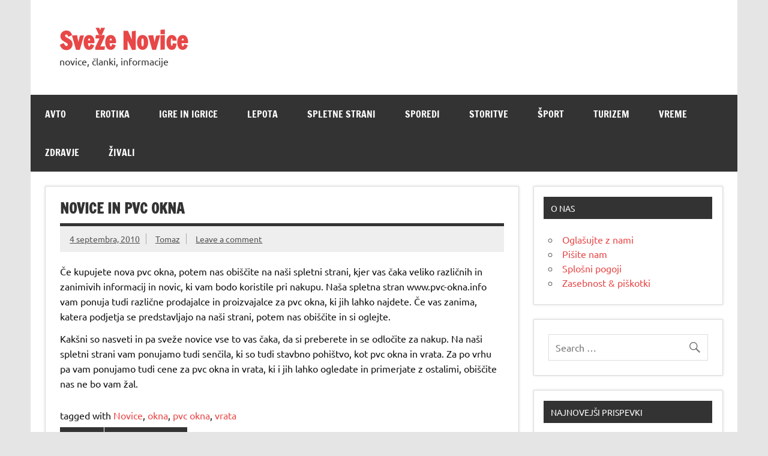

--- FILE ---
content_type: text/html; charset=UTF-8
request_url: https://www.sveze-novice.com/novice-in-pvc-okna/
body_size: 39569
content:
<!DOCTYPE html><!-- HTML 5 -->
<html dir="ltr" lang="sl-SI" prefix="og: https://ogp.me/ns#">

<head>
<meta charset="UTF-8" />
<meta name="viewport" content="width=device-width, initial-scale=1">
<link rel="profile" href="http://gmpg.org/xfn/11" />
<link rel="pingback" href="" />

<title>Novice in pvc okna | Sveže Novice</title>
	<style>img:is([sizes="auto" i], [sizes^="auto," i]) { contain-intrinsic-size: 3000px 1500px }</style>
	
		<!-- All in One SEO 4.9.3 - aioseo.com -->
	<meta name="description" content="Če kupujete nova pvc okna, potem nas obiščite na naši spletni strani, kjer vas čaka veliko različnih in zanimivih informacij in novic, ki vam bodo koristile pri nakupu. Naša spletna stran www.pvc-okna.info vam ponuja tudi različne prodajalce in proizvajalce za pvc okna, ki jih lahko najdete. Če vas zanima, katera podjetja se predstavljajo na naši" />
	<meta name="robots" content="max-image-preview:large" />
	<meta name="author" content="Tomaz"/>
	<meta name="keywords" content="novice,okna,pvc okna,vrata" />
	<link rel="canonical" href="https://www.sveze-novice.com/novice-in-pvc-okna/" />
	<meta name="generator" content="All in One SEO (AIOSEO) 4.9.3" />
		<meta property="og:locale" content="sl_SI" />
		<meta property="og:site_name" content="Sveže Novice | novice, članki, informacije" />
		<meta property="og:type" content="article" />
		<meta property="og:title" content="Novice in pvc okna | Sveže Novice" />
		<meta property="og:description" content="Če kupujete nova pvc okna, potem nas obiščite na naši spletni strani, kjer vas čaka veliko različnih in zanimivih informacij in novic, ki vam bodo koristile pri nakupu. Naša spletna stran www.pvc-okna.info vam ponuja tudi različne prodajalce in proizvajalce za pvc okna, ki jih lahko najdete. Če vas zanima, katera podjetja se predstavljajo na naši" />
		<meta property="og:url" content="https://www.sveze-novice.com/novice-in-pvc-okna/" />
		<meta property="article:published_time" content="2010-09-04T07:51:56+00:00" />
		<meta property="article:modified_time" content="2013-05-29T05:52:47+00:00" />
		<meta name="twitter:card" content="summary" />
		<meta name="twitter:title" content="Novice in pvc okna | Sveže Novice" />
		<meta name="twitter:description" content="Če kupujete nova pvc okna, potem nas obiščite na naši spletni strani, kjer vas čaka veliko različnih in zanimivih informacij in novic, ki vam bodo koristile pri nakupu. Naša spletna stran www.pvc-okna.info vam ponuja tudi različne prodajalce in proizvajalce za pvc okna, ki jih lahko najdete. Če vas zanima, katera podjetja se predstavljajo na naši" />
		<script type="application/ld+json" class="aioseo-schema">
			{"@context":"https:\/\/schema.org","@graph":[{"@type":"Article","@id":"https:\/\/www.sveze-novice.com\/novice-in-pvc-okna\/#article","name":"Novice in pvc okna | Sve\u017ee Novice","headline":"Novice in pvc okna","author":{"@id":"https:\/\/www.sveze-novice.com\/author\/tgorec\/#author"},"publisher":{"@id":"https:\/\/www.sveze-novice.com\/#organization"},"datePublished":"2010-09-04T07:51:56+02:00","dateModified":"2013-05-29T07:52:47+02:00","inLanguage":"sl-SI","mainEntityOfPage":{"@id":"https:\/\/www.sveze-novice.com\/novice-in-pvc-okna\/#webpage"},"isPartOf":{"@id":"https:\/\/www.sveze-novice.com\/novice-in-pvc-okna\/#webpage"},"articleSection":"Novice, Stavbno pohi\u0161tvo, Novice, okna, pvc okna, vrata"},{"@type":"BreadcrumbList","@id":"https:\/\/www.sveze-novice.com\/novice-in-pvc-okna\/#breadcrumblist","itemListElement":[{"@type":"ListItem","@id":"https:\/\/www.sveze-novice.com#listItem","position":1,"name":"Home","item":"https:\/\/www.sveze-novice.com","nextItem":{"@type":"ListItem","@id":"https:\/\/www.sveze-novice.com\/category\/novice\/#listItem","name":"Novice"}},{"@type":"ListItem","@id":"https:\/\/www.sveze-novice.com\/category\/novice\/#listItem","position":2,"name":"Novice","item":"https:\/\/www.sveze-novice.com\/category\/novice\/","nextItem":{"@type":"ListItem","@id":"https:\/\/www.sveze-novice.com\/novice-in-pvc-okna\/#listItem","name":"Novice in pvc okna"},"previousItem":{"@type":"ListItem","@id":"https:\/\/www.sveze-novice.com#listItem","name":"Home"}},{"@type":"ListItem","@id":"https:\/\/www.sveze-novice.com\/novice-in-pvc-okna\/#listItem","position":3,"name":"Novice in pvc okna","previousItem":{"@type":"ListItem","@id":"https:\/\/www.sveze-novice.com\/category\/novice\/#listItem","name":"Novice"}}]},{"@type":"Organization","@id":"https:\/\/www.sveze-novice.com\/#organization","name":"Sve\u017ee Novice","description":"novice, \u010dlanki, informacije","url":"https:\/\/www.sveze-novice.com\/"},{"@type":"Person","@id":"https:\/\/www.sveze-novice.com\/author\/tgorec\/#author","url":"https:\/\/www.sveze-novice.com\/author\/tgorec\/","name":"Tomaz"},{"@type":"WebPage","@id":"https:\/\/www.sveze-novice.com\/novice-in-pvc-okna\/#webpage","url":"https:\/\/www.sveze-novice.com\/novice-in-pvc-okna\/","name":"Novice in pvc okna | Sve\u017ee Novice","description":"\u010ce kupujete nova pvc okna, potem nas obi\u0161\u010dite na na\u0161i spletni strani, kjer vas \u010daka veliko razli\u010dnih in zanimivih informacij in novic, ki vam bodo koristile pri nakupu. Na\u0161a spletna stran www.pvc-okna.info vam ponuja tudi razli\u010dne prodajalce in proizvajalce za pvc okna, ki jih lahko najdete. \u010ce vas zanima, katera podjetja se predstavljajo na na\u0161i","inLanguage":"sl-SI","isPartOf":{"@id":"https:\/\/www.sveze-novice.com\/#website"},"breadcrumb":{"@id":"https:\/\/www.sveze-novice.com\/novice-in-pvc-okna\/#breadcrumblist"},"author":{"@id":"https:\/\/www.sveze-novice.com\/author\/tgorec\/#author"},"creator":{"@id":"https:\/\/www.sveze-novice.com\/author\/tgorec\/#author"},"datePublished":"2010-09-04T07:51:56+02:00","dateModified":"2013-05-29T07:52:47+02:00"},{"@type":"WebSite","@id":"https:\/\/www.sveze-novice.com\/#website","url":"https:\/\/www.sveze-novice.com\/","name":"Sve\u017ee Novice","description":"novice, \u010dlanki, informacije","inLanguage":"sl-SI","publisher":{"@id":"https:\/\/www.sveze-novice.com\/#organization"}}]}
		</script>
		<!-- All in One SEO -->

<link rel='dns-prefetch' href='//ws.sharethis.com' />
<link rel="alternate" type="application/rss+xml" title="Sveže Novice &raquo; Vir" href="https://www.sveze-novice.com/feed/" />
<link rel="alternate" type="application/rss+xml" title="Sveže Novice &raquo; Vir komentarjev" href="https://www.sveze-novice.com/comments/feed/" />
<link rel="alternate" type="application/rss+xml" title="Sveže Novice &raquo; Novice in pvc okna Vir komentarjev" href="https://www.sveze-novice.com/novice-in-pvc-okna/feed/" />
<script type="text/javascript">
/* <![CDATA[ */
window._wpemojiSettings = {"baseUrl":"https:\/\/s.w.org\/images\/core\/emoji\/15.0.3\/72x72\/","ext":".png","svgUrl":"https:\/\/s.w.org\/images\/core\/emoji\/15.0.3\/svg\/","svgExt":".svg","source":{"concatemoji":"https:\/\/www.sveze-novice.com\/wp-includes\/js\/wp-emoji-release.min.js?ver=6.7.4"}};
/*! This file is auto-generated */
!function(i,n){var o,s,e;function c(e){try{var t={supportTests:e,timestamp:(new Date).valueOf()};sessionStorage.setItem(o,JSON.stringify(t))}catch(e){}}function p(e,t,n){e.clearRect(0,0,e.canvas.width,e.canvas.height),e.fillText(t,0,0);var t=new Uint32Array(e.getImageData(0,0,e.canvas.width,e.canvas.height).data),r=(e.clearRect(0,0,e.canvas.width,e.canvas.height),e.fillText(n,0,0),new Uint32Array(e.getImageData(0,0,e.canvas.width,e.canvas.height).data));return t.every(function(e,t){return e===r[t]})}function u(e,t,n){switch(t){case"flag":return n(e,"\ud83c\udff3\ufe0f\u200d\u26a7\ufe0f","\ud83c\udff3\ufe0f\u200b\u26a7\ufe0f")?!1:!n(e,"\ud83c\uddfa\ud83c\uddf3","\ud83c\uddfa\u200b\ud83c\uddf3")&&!n(e,"\ud83c\udff4\udb40\udc67\udb40\udc62\udb40\udc65\udb40\udc6e\udb40\udc67\udb40\udc7f","\ud83c\udff4\u200b\udb40\udc67\u200b\udb40\udc62\u200b\udb40\udc65\u200b\udb40\udc6e\u200b\udb40\udc67\u200b\udb40\udc7f");case"emoji":return!n(e,"\ud83d\udc26\u200d\u2b1b","\ud83d\udc26\u200b\u2b1b")}return!1}function f(e,t,n){var r="undefined"!=typeof WorkerGlobalScope&&self instanceof WorkerGlobalScope?new OffscreenCanvas(300,150):i.createElement("canvas"),a=r.getContext("2d",{willReadFrequently:!0}),o=(a.textBaseline="top",a.font="600 32px Arial",{});return e.forEach(function(e){o[e]=t(a,e,n)}),o}function t(e){var t=i.createElement("script");t.src=e,t.defer=!0,i.head.appendChild(t)}"undefined"!=typeof Promise&&(o="wpEmojiSettingsSupports",s=["flag","emoji"],n.supports={everything:!0,everythingExceptFlag:!0},e=new Promise(function(e){i.addEventListener("DOMContentLoaded",e,{once:!0})}),new Promise(function(t){var n=function(){try{var e=JSON.parse(sessionStorage.getItem(o));if("object"==typeof e&&"number"==typeof e.timestamp&&(new Date).valueOf()<e.timestamp+604800&&"object"==typeof e.supportTests)return e.supportTests}catch(e){}return null}();if(!n){if("undefined"!=typeof Worker&&"undefined"!=typeof OffscreenCanvas&&"undefined"!=typeof URL&&URL.createObjectURL&&"undefined"!=typeof Blob)try{var e="postMessage("+f.toString()+"("+[JSON.stringify(s),u.toString(),p.toString()].join(",")+"));",r=new Blob([e],{type:"text/javascript"}),a=new Worker(URL.createObjectURL(r),{name:"wpTestEmojiSupports"});return void(a.onmessage=function(e){c(n=e.data),a.terminate(),t(n)})}catch(e){}c(n=f(s,u,p))}t(n)}).then(function(e){for(var t in e)n.supports[t]=e[t],n.supports.everything=n.supports.everything&&n.supports[t],"flag"!==t&&(n.supports.everythingExceptFlag=n.supports.everythingExceptFlag&&n.supports[t]);n.supports.everythingExceptFlag=n.supports.everythingExceptFlag&&!n.supports.flag,n.DOMReady=!1,n.readyCallback=function(){n.DOMReady=!0}}).then(function(){return e}).then(function(){var e;n.supports.everything||(n.readyCallback(),(e=n.source||{}).concatemoji?t(e.concatemoji):e.wpemoji&&e.twemoji&&(t(e.twemoji),t(e.wpemoji)))}))}((window,document),window._wpemojiSettings);
/* ]]> */
</script>
<link rel='stylesheet' id='dynamicnews-custom-fonts-css' href='https://www.sveze-novice.com/wp-content/themes/dynamic-news-lite/css/custom-fonts.css?ver=20180413' type='text/css' media='all' />
<style id='wp-emoji-styles-inline-css' type='text/css'>

	img.wp-smiley, img.emoji {
		display: inline !important;
		border: none !important;
		box-shadow: none !important;
		height: 1em !important;
		width: 1em !important;
		margin: 0 0.07em !important;
		vertical-align: -0.1em !important;
		background: none !important;
		padding: 0 !important;
	}
</style>
<link rel='stylesheet' id='wp-block-library-css' href='https://www.sveze-novice.com/wp-includes/css/dist/block-library/style.min.css?ver=6.7.4' type='text/css' media='all' />
<link rel='stylesheet' id='aioseo/css/src/vue/standalone/blocks/table-of-contents/global.scss-css' href='https://www.sveze-novice.com/wp-content/plugins/all-in-one-seo-pack/dist/Lite/assets/css/table-of-contents/global.e90f6d47.css?ver=4.9.3' type='text/css' media='all' />
<style id='classic-theme-styles-inline-css' type='text/css'>
/*! This file is auto-generated */
.wp-block-button__link{color:#fff;background-color:#32373c;border-radius:9999px;box-shadow:none;text-decoration:none;padding:calc(.667em + 2px) calc(1.333em + 2px);font-size:1.125em}.wp-block-file__button{background:#32373c;color:#fff;text-decoration:none}
</style>
<style id='global-styles-inline-css' type='text/css'>
:root{--wp--preset--aspect-ratio--square: 1;--wp--preset--aspect-ratio--4-3: 4/3;--wp--preset--aspect-ratio--3-4: 3/4;--wp--preset--aspect-ratio--3-2: 3/2;--wp--preset--aspect-ratio--2-3: 2/3;--wp--preset--aspect-ratio--16-9: 16/9;--wp--preset--aspect-ratio--9-16: 9/16;--wp--preset--color--black: #353535;--wp--preset--color--cyan-bluish-gray: #abb8c3;--wp--preset--color--white: #ffffff;--wp--preset--color--pale-pink: #f78da7;--wp--preset--color--vivid-red: #cf2e2e;--wp--preset--color--luminous-vivid-orange: #ff6900;--wp--preset--color--luminous-vivid-amber: #fcb900;--wp--preset--color--light-green-cyan: #7bdcb5;--wp--preset--color--vivid-green-cyan: #00d084;--wp--preset--color--pale-cyan-blue: #8ed1fc;--wp--preset--color--vivid-cyan-blue: #0693e3;--wp--preset--color--vivid-purple: #9b51e0;--wp--preset--color--primary: #e84747;--wp--preset--color--light-gray: #f0f0f0;--wp--preset--color--dark-gray: #777777;--wp--preset--gradient--vivid-cyan-blue-to-vivid-purple: linear-gradient(135deg,rgba(6,147,227,1) 0%,rgb(155,81,224) 100%);--wp--preset--gradient--light-green-cyan-to-vivid-green-cyan: linear-gradient(135deg,rgb(122,220,180) 0%,rgb(0,208,130) 100%);--wp--preset--gradient--luminous-vivid-amber-to-luminous-vivid-orange: linear-gradient(135deg,rgba(252,185,0,1) 0%,rgba(255,105,0,1) 100%);--wp--preset--gradient--luminous-vivid-orange-to-vivid-red: linear-gradient(135deg,rgba(255,105,0,1) 0%,rgb(207,46,46) 100%);--wp--preset--gradient--very-light-gray-to-cyan-bluish-gray: linear-gradient(135deg,rgb(238,238,238) 0%,rgb(169,184,195) 100%);--wp--preset--gradient--cool-to-warm-spectrum: linear-gradient(135deg,rgb(74,234,220) 0%,rgb(151,120,209) 20%,rgb(207,42,186) 40%,rgb(238,44,130) 60%,rgb(251,105,98) 80%,rgb(254,248,76) 100%);--wp--preset--gradient--blush-light-purple: linear-gradient(135deg,rgb(255,206,236) 0%,rgb(152,150,240) 100%);--wp--preset--gradient--blush-bordeaux: linear-gradient(135deg,rgb(254,205,165) 0%,rgb(254,45,45) 50%,rgb(107,0,62) 100%);--wp--preset--gradient--luminous-dusk: linear-gradient(135deg,rgb(255,203,112) 0%,rgb(199,81,192) 50%,rgb(65,88,208) 100%);--wp--preset--gradient--pale-ocean: linear-gradient(135deg,rgb(255,245,203) 0%,rgb(182,227,212) 50%,rgb(51,167,181) 100%);--wp--preset--gradient--electric-grass: linear-gradient(135deg,rgb(202,248,128) 0%,rgb(113,206,126) 100%);--wp--preset--gradient--midnight: linear-gradient(135deg,rgb(2,3,129) 0%,rgb(40,116,252) 100%);--wp--preset--font-size--small: 13px;--wp--preset--font-size--medium: 20px;--wp--preset--font-size--large: 36px;--wp--preset--font-size--x-large: 42px;--wp--preset--spacing--20: 0.44rem;--wp--preset--spacing--30: 0.67rem;--wp--preset--spacing--40: 1rem;--wp--preset--spacing--50: 1.5rem;--wp--preset--spacing--60: 2.25rem;--wp--preset--spacing--70: 3.38rem;--wp--preset--spacing--80: 5.06rem;--wp--preset--shadow--natural: 6px 6px 9px rgba(0, 0, 0, 0.2);--wp--preset--shadow--deep: 12px 12px 50px rgba(0, 0, 0, 0.4);--wp--preset--shadow--sharp: 6px 6px 0px rgba(0, 0, 0, 0.2);--wp--preset--shadow--outlined: 6px 6px 0px -3px rgba(255, 255, 255, 1), 6px 6px rgba(0, 0, 0, 1);--wp--preset--shadow--crisp: 6px 6px 0px rgba(0, 0, 0, 1);}:where(.is-layout-flex){gap: 0.5em;}:where(.is-layout-grid){gap: 0.5em;}body .is-layout-flex{display: flex;}.is-layout-flex{flex-wrap: wrap;align-items: center;}.is-layout-flex > :is(*, div){margin: 0;}body .is-layout-grid{display: grid;}.is-layout-grid > :is(*, div){margin: 0;}:where(.wp-block-columns.is-layout-flex){gap: 2em;}:where(.wp-block-columns.is-layout-grid){gap: 2em;}:where(.wp-block-post-template.is-layout-flex){gap: 1.25em;}:where(.wp-block-post-template.is-layout-grid){gap: 1.25em;}.has-black-color{color: var(--wp--preset--color--black) !important;}.has-cyan-bluish-gray-color{color: var(--wp--preset--color--cyan-bluish-gray) !important;}.has-white-color{color: var(--wp--preset--color--white) !important;}.has-pale-pink-color{color: var(--wp--preset--color--pale-pink) !important;}.has-vivid-red-color{color: var(--wp--preset--color--vivid-red) !important;}.has-luminous-vivid-orange-color{color: var(--wp--preset--color--luminous-vivid-orange) !important;}.has-luminous-vivid-amber-color{color: var(--wp--preset--color--luminous-vivid-amber) !important;}.has-light-green-cyan-color{color: var(--wp--preset--color--light-green-cyan) !important;}.has-vivid-green-cyan-color{color: var(--wp--preset--color--vivid-green-cyan) !important;}.has-pale-cyan-blue-color{color: var(--wp--preset--color--pale-cyan-blue) !important;}.has-vivid-cyan-blue-color{color: var(--wp--preset--color--vivid-cyan-blue) !important;}.has-vivid-purple-color{color: var(--wp--preset--color--vivid-purple) !important;}.has-black-background-color{background-color: var(--wp--preset--color--black) !important;}.has-cyan-bluish-gray-background-color{background-color: var(--wp--preset--color--cyan-bluish-gray) !important;}.has-white-background-color{background-color: var(--wp--preset--color--white) !important;}.has-pale-pink-background-color{background-color: var(--wp--preset--color--pale-pink) !important;}.has-vivid-red-background-color{background-color: var(--wp--preset--color--vivid-red) !important;}.has-luminous-vivid-orange-background-color{background-color: var(--wp--preset--color--luminous-vivid-orange) !important;}.has-luminous-vivid-amber-background-color{background-color: var(--wp--preset--color--luminous-vivid-amber) !important;}.has-light-green-cyan-background-color{background-color: var(--wp--preset--color--light-green-cyan) !important;}.has-vivid-green-cyan-background-color{background-color: var(--wp--preset--color--vivid-green-cyan) !important;}.has-pale-cyan-blue-background-color{background-color: var(--wp--preset--color--pale-cyan-blue) !important;}.has-vivid-cyan-blue-background-color{background-color: var(--wp--preset--color--vivid-cyan-blue) !important;}.has-vivid-purple-background-color{background-color: var(--wp--preset--color--vivid-purple) !important;}.has-black-border-color{border-color: var(--wp--preset--color--black) !important;}.has-cyan-bluish-gray-border-color{border-color: var(--wp--preset--color--cyan-bluish-gray) !important;}.has-white-border-color{border-color: var(--wp--preset--color--white) !important;}.has-pale-pink-border-color{border-color: var(--wp--preset--color--pale-pink) !important;}.has-vivid-red-border-color{border-color: var(--wp--preset--color--vivid-red) !important;}.has-luminous-vivid-orange-border-color{border-color: var(--wp--preset--color--luminous-vivid-orange) !important;}.has-luminous-vivid-amber-border-color{border-color: var(--wp--preset--color--luminous-vivid-amber) !important;}.has-light-green-cyan-border-color{border-color: var(--wp--preset--color--light-green-cyan) !important;}.has-vivid-green-cyan-border-color{border-color: var(--wp--preset--color--vivid-green-cyan) !important;}.has-pale-cyan-blue-border-color{border-color: var(--wp--preset--color--pale-cyan-blue) !important;}.has-vivid-cyan-blue-border-color{border-color: var(--wp--preset--color--vivid-cyan-blue) !important;}.has-vivid-purple-border-color{border-color: var(--wp--preset--color--vivid-purple) !important;}.has-vivid-cyan-blue-to-vivid-purple-gradient-background{background: var(--wp--preset--gradient--vivid-cyan-blue-to-vivid-purple) !important;}.has-light-green-cyan-to-vivid-green-cyan-gradient-background{background: var(--wp--preset--gradient--light-green-cyan-to-vivid-green-cyan) !important;}.has-luminous-vivid-amber-to-luminous-vivid-orange-gradient-background{background: var(--wp--preset--gradient--luminous-vivid-amber-to-luminous-vivid-orange) !important;}.has-luminous-vivid-orange-to-vivid-red-gradient-background{background: var(--wp--preset--gradient--luminous-vivid-orange-to-vivid-red) !important;}.has-very-light-gray-to-cyan-bluish-gray-gradient-background{background: var(--wp--preset--gradient--very-light-gray-to-cyan-bluish-gray) !important;}.has-cool-to-warm-spectrum-gradient-background{background: var(--wp--preset--gradient--cool-to-warm-spectrum) !important;}.has-blush-light-purple-gradient-background{background: var(--wp--preset--gradient--blush-light-purple) !important;}.has-blush-bordeaux-gradient-background{background: var(--wp--preset--gradient--blush-bordeaux) !important;}.has-luminous-dusk-gradient-background{background: var(--wp--preset--gradient--luminous-dusk) !important;}.has-pale-ocean-gradient-background{background: var(--wp--preset--gradient--pale-ocean) !important;}.has-electric-grass-gradient-background{background: var(--wp--preset--gradient--electric-grass) !important;}.has-midnight-gradient-background{background: var(--wp--preset--gradient--midnight) !important;}.has-small-font-size{font-size: var(--wp--preset--font-size--small) !important;}.has-medium-font-size{font-size: var(--wp--preset--font-size--medium) !important;}.has-large-font-size{font-size: var(--wp--preset--font-size--large) !important;}.has-x-large-font-size{font-size: var(--wp--preset--font-size--x-large) !important;}
:where(.wp-block-post-template.is-layout-flex){gap: 1.25em;}:where(.wp-block-post-template.is-layout-grid){gap: 1.25em;}
:where(.wp-block-columns.is-layout-flex){gap: 2em;}:where(.wp-block-columns.is-layout-grid){gap: 2em;}
:root :where(.wp-block-pullquote){font-size: 1.5em;line-height: 1.6;}
</style>
<link rel='stylesheet' id='contact-form-7-css' href='https://www.sveze-novice.com/wp-content/plugins/contact-form-7/includes/css/styles.css?ver=6.1.4' type='text/css' media='all' />
<link rel='stylesheet' id='related-frontend-css-css' href='https://www.sveze-novice.com/wp-content/plugins/related/css/frontend-style.css?ver=3.5.0' type='text/css' media='all' />
<link rel='stylesheet' id='dynamicnewslite-stylesheet-css' href='https://www.sveze-novice.com/wp-content/themes/dynamic-news-lite-child/style.css?ver=1.6' type='text/css' media='all' />
<link rel='stylesheet' id='genericons-css' href='https://www.sveze-novice.com/wp-content/themes/dynamic-news-lite/css/genericons/genericons.css?ver=3.4.1' type='text/css' media='all' />
<link rel='stylesheet' id='dynamicnewslite-flexslider-css' href='https://www.sveze-novice.com/wp-content/themes/dynamic-news-lite/css/flexslider.css?ver=6.7.4' type='text/css' media='all' />
<link rel='stylesheet' id='themezee-related-posts-css' href='https://www.sveze-novice.com/wp-content/themes/dynamic-news-lite/css/themezee-related-posts.css?ver=20160421' type='text/css' media='all' />
<script type="text/javascript" src="https://www.sveze-novice.com/wp-includes/js/jquery/jquery.min.js?ver=3.7.1" id="jquery-core-js"></script>
<script type="text/javascript" src="https://www.sveze-novice.com/wp-includes/js/jquery/jquery-migrate.min.js?ver=3.4.1" id="jquery-migrate-js"></script>
<!--[if lt IE 9]>
<script type="text/javascript" src="https://www.sveze-novice.com/wp-content/themes/dynamic-news-lite/js/html5shiv.min.js?ver=3.7.3" id="html5shiv-js"></script>
<![endif]-->
<script type="text/javascript" src="https://www.sveze-novice.com/wp-content/themes/dynamic-news-lite/js/jquery.flexslider-min.js?ver=2.6.0" id="flexslider-js"></script>
<script type="text/javascript" id="dynamicnewslite-jquery-frontpage_slider-js-extra">
/* <![CDATA[ */
var dynamicnews_slider_params = {"animation":"fade","speed":"7000"};
/* ]]> */
</script>
<script type="text/javascript" src="https://www.sveze-novice.com/wp-content/themes/dynamic-news-lite/js/slider.js?ver=2.6.0" id="dynamicnewslite-jquery-frontpage_slider-js"></script>
<script type="text/javascript" id="dynamicnewslite-jquery-navigation-js-extra">
/* <![CDATA[ */
var dynamicnews_menu_title = {"text":"Menu"};
/* ]]> */
</script>
<script type="text/javascript" src="https://www.sveze-novice.com/wp-content/themes/dynamic-news-lite/js/navigation.js?ver=20210324" id="dynamicnewslite-jquery-navigation-js"></script>
<script type="text/javascript" id="dynamicnewslite-jquery-sidebar-js-extra">
/* <![CDATA[ */
var dynamicnews_sidebar_title = {"text":"Sidebar"};
/* ]]> */
</script>
<script type="text/javascript" src="https://www.sveze-novice.com/wp-content/themes/dynamic-news-lite/js/sidebar.js?ver=20210324" id="dynamicnewslite-jquery-sidebar-js"></script>
<script id='st_insights_js' type="text/javascript" src="https://ws.sharethis.com/button/st_insights.js?publisher=eba0f3ba-f9ab-408c-bc68-c28af5afe749&amp;product=feather&amp;ver=1762891832" id="feather-sharethis-js"></script>
<link rel="https://api.w.org/" href="https://www.sveze-novice.com/wp-json/" /><link rel="alternate" title="JSON" type="application/json" href="https://www.sveze-novice.com/wp-json/wp/v2/posts/377" /><link rel="EditURI" type="application/rsd+xml" title="RSD" href="https://www.sveze-novice.com/xmlrpc.php?rsd" />
<meta name="generator" content="WordPress 6.7.4" />
<link rel='shortlink' href='https://www.sveze-novice.com/?p=377' />
<link rel="alternate" title="oEmbed (JSON)" type="application/json+oembed" href="https://www.sveze-novice.com/wp-json/oembed/1.0/embed?url=https%3A%2F%2Fwww.sveze-novice.com%2Fnovice-in-pvc-okna%2F" />
<link rel="alternate" title="oEmbed (XML)" type="text/xml+oembed" href="https://www.sveze-novice.com/wp-json/oembed/1.0/embed?url=https%3A%2F%2Fwww.sveze-novice.com%2Fnovice-in-pvc-okna%2F&#038;format=xml" />

<style type="text/css"></style>
<style>
.synved-social-resolution-single {
display: inline-block;
}
.synved-social-resolution-normal {
display: inline-block;
}
.synved-social-resolution-hidef {
display: none;
}

@media only screen and (min--moz-device-pixel-ratio: 2),
only screen and (-o-min-device-pixel-ratio: 2/1),
only screen and (-webkit-min-device-pixel-ratio: 2),
only screen and (min-device-pixel-ratio: 2),
only screen and (min-resolution: 2dppx),
only screen and (min-resolution: 192dpi) {
	.synved-social-resolution-normal {
	display: none;
	}
	.synved-social-resolution-hidef {
	display: inline-block;
	}
}
</style><link rel="icon" href="https://www.sveze-novice.com/wp-content/uploads/2020/04/Onnoble-Sports-75x75.png" sizes="32x32" />
<link rel="icon" href="https://www.sveze-novice.com/wp-content/uploads/2020/04/Onnoble-Sports-200x200.png" sizes="192x192" />
<link rel="apple-touch-icon" href="https://www.sveze-novice.com/wp-content/uploads/2020/04/Onnoble-Sports-200x200.png" />
<meta name="msapplication-TileImage" content="https://www.sveze-novice.com/wp-content/uploads/2020/04/Onnoble-Sports-300x300.png" />
</head>

<body class="post-template-default single single-post postid-377 single-format-standard sliding-sidebar mobile-header-none">

<a class="skip-link screen-reader-text" href="#content">Skip to content</a>

<div id="wrapper" class="hfeed">

	<div id="topnavi-wrap">
		
	<div id="topnavi" class="container clearfix">

		
	</div>
	</div>

	<div id="header-wrap">

		<header id="header" class="container clearfix" role="banner">

			<div id="logo" class="clearfix">

								
		<p class="site-title"><a href="https://www.sveze-novice.com/" rel="home">Sveže Novice</a></p>

					
			<p class="site-description">novice, članki, informacije</p>

		
			</div>

			<div id="header-content" class="clearfix">
							</div>

		</header>

	</div>

	<div id="navi-wrap">
		<nav id="mainnav" class="container clearfix" role="navigation">
			<ul id="mainnav-menu" class="main-navigation-menu"><li id="menu-item-4520" class="menu-item menu-item-type-taxonomy menu-item-object-category menu-item-4520"><a href="https://www.sveze-novice.com/category/avto/">Avto</a></li>
<li id="menu-item-4521" class="menu-item menu-item-type-taxonomy menu-item-object-category menu-item-4521"><a href="https://www.sveze-novice.com/category/erotika/">Erotika</a></li>
<li id="menu-item-4518" class="menu-item menu-item-type-taxonomy menu-item-object-category menu-item-4518"><a href="https://www.sveze-novice.com/category/igre-in-igrice/">Igre in igrice</a></li>
<li id="menu-item-4522" class="menu-item menu-item-type-taxonomy menu-item-object-category menu-item-4522"><a href="https://www.sveze-novice.com/category/lepota/">Lepota</a></li>
<li id="menu-item-4523" class="menu-item menu-item-type-taxonomy menu-item-object-category menu-item-4523"><a href="https://www.sveze-novice.com/category/spletne-strani/">Spletne strani</a></li>
<li id="menu-item-4524" class="menu-item menu-item-type-taxonomy menu-item-object-category menu-item-4524"><a href="https://www.sveze-novice.com/category/sporedi/">Sporedi</a></li>
<li id="menu-item-4519" class="menu-item menu-item-type-taxonomy menu-item-object-category menu-item-4519"><a href="https://www.sveze-novice.com/category/storitve/">Storitve</a></li>
<li id="menu-item-4516" class="menu-item menu-item-type-taxonomy menu-item-object-category menu-item-4516"><a href="https://www.sveze-novice.com/category/sport/">Šport</a></li>
<li id="menu-item-4517" class="menu-item menu-item-type-taxonomy menu-item-object-category menu-item-4517"><a href="https://www.sveze-novice.com/category/turizem/">Turizem</a></li>
<li id="menu-item-4525" class="menu-item menu-item-type-taxonomy menu-item-object-category menu-item-4525"><a href="https://www.sveze-novice.com/category/vreme/">Vreme</a></li>
<li id="menu-item-4515" class="menu-item menu-item-type-taxonomy menu-item-object-category menu-item-4515"><a href="https://www.sveze-novice.com/category/zdravje/">Zdravje</a></li>
<li id="menu-item-4526" class="menu-item menu-item-type-taxonomy menu-item-object-category menu-item-4526"><a href="https://www.sveze-novice.com/category/zivali/">Živali</a></li>
</ul>		</nav>
	</div>

	
	<div id="wrap" class="container clearfix">
		
		<section id="content" class="primary" role="main">
		
					
		
	<article id="post-377" class="post-377 post type-post status-publish format-standard hentry category-novice category-stavbno-pohistvo tag-novice tag-okna tag-pvc-okna tag-vrata">
	
		<h1 class="entry-title post-title">Novice in pvc okna</h1>		
		<div class="entry-meta postmeta clearfix"><span class="meta-date sep"><a href="https://www.sveze-novice.com/novice-in-pvc-okna/" title="7:51 dop" rel="bookmark"><time class="entry-date published updated" datetime="2010-09-04T07:51:56+02:00">4 septembra, 2010</time></a></span><span class="meta-author sep"> <span class="author vcard"><a class="url fn n" href="https://www.sveze-novice.com/author/tgorec/" title="View all posts by Tomaz" rel="author">Tomaz</a></span></span>
	<span class="meta-comments">
		<a href="https://www.sveze-novice.com/novice-in-pvc-okna/#respond">Leave a comment</a>	</span>

	</div>
		
				
		<div class="entry clearfix">
			<p>Če kupujete nova pvc okna, potem nas obiščite na naši spletni strani, kjer vas čaka veliko različnih in zanimivih informacij in novic, ki vam bodo koristile pri nakupu. Naša spletna stran www.pvc-okna.info vam ponuja tudi različne prodajalce in proizvajalce za pvc okna, ki jih lahko najdete. Če vas zanima, katera podjetja se predstavljajo na naši strani, potem nas obiščite in si oglejte.</p>
<p>Kakšni so nasveti in pa sveže novice vse to vas čaka, da si preberete in se odločite za nakup. Na naši spletni strani vam ponujamo tudi senčila, ki so tudi stavbno pohištvo, kot pvc okna in vrata. Za po vrhu pa vam ponujamo tudi cene za pvc okna in vrata, ki i jih lahko ogledate in primerjate z ostalimi, obiščite nas ne bo vam žal.</p>
			<!-- <rdf:RDF xmlns:rdf="http://www.w3.org/1999/02/22-rdf-syntax-ns#"
			xmlns:dc="http://purl.org/dc/elements/1.1/"
			xmlns:trackback="http://madskills.com/public/xml/rss/module/trackback/">
		<rdf:Description rdf:about="https://www.sveze-novice.com/novice-in-pvc-okna/"
    dc:identifier="https://www.sveze-novice.com/novice-in-pvc-okna/"
    dc:title="Novice in pvc okna"
    trackback:ping="https://www.sveze-novice.com/novice-in-pvc-okna/trackback/" />
</rdf:RDF> -->
			<div class="page-links"></div>			
		</div>
		
		<div class="postinfo clearfix">
				<span class="meta-tags">
					tagged with <a href="https://www.sveze-novice.com/tag/novice/" rel="tag">Novice</a>, <a href="https://www.sveze-novice.com/tag/okna/" rel="tag">okna</a>, <a href="https://www.sveze-novice.com/tag/pvc-okna/" rel="tag">pvc okna</a>, <a href="https://www.sveze-novice.com/tag/vrata/" rel="tag">vrata</a>				</span>

			
			<span class="meta-category">
				<ul class="post-categories">
	<li><a href="https://www.sveze-novice.com/category/novice/" rel="category tag">Novice</a></li>
	<li><a href="https://www.sveze-novice.com/category/stavbno-pohistvo/" rel="category tag">Stavbno pohištvo</a></li></ul>			</span>

		</div>

	</article>
		
					
					
		


	<div id="comments">
	
		
						<div id="respond" class="comment-respond">
		<h3 id="reply-title" class="comment-reply-title">Dodaj odgovor</h3><form action="https://www.sveze-novice.com/wp-comments-post.php" method="post" id="commentform" class="comment-form"><p class="comment-notes"><span id="email-notes">Vaš e-naslov ne bo objavljen.</span> <span class="required-field-message"><span class="required"> *</span> označuje zahtevana polja</span></p><p class="comment-form-comment"><label for="comment">Komentar <span class="required"> *</span></label> <textarea id="comment" name="comment" cols="45" rows="8" maxlength="65525" required="required"></textarea></p><p class="comment-form-author"><label for="author">Ime <span class="required"> *</span></label> <input id="author" name="author" type="text" value="" size="30" maxlength="245" autocomplete="name" required="required" /></p>
<p class="comment-form-email"><label for="email">E-pošta <span class="required"> *</span></label> <input id="email" name="email" type="text" value="" size="30" maxlength="100" aria-describedby="email-notes" autocomplete="email" required="required" /></p>
<p class="comment-form-url"><label for="url">Spletišče</label> <input id="url" name="url" type="text" value="" size="30" maxlength="200" autocomplete="url" /></p>
<p class="form-submit"><input name="submit" type="submit" id="submit" class="submit" value="Objavi komentar" /> <input type='hidden' name='comment_post_ID' value='377' id='comment_post_ID' />
<input type='hidden' name='comment_parent' id='comment_parent' value='0' />
</p><p style="display: none;"><input type="hidden" id="akismet_comment_nonce" name="akismet_comment_nonce" value="ecd0015919" /></p><p style="display: none !important;" class="akismet-fields-container" data-prefix="ak_"><label>&#916;<textarea name="ak_hp_textarea" cols="45" rows="8" maxlength="100"></textarea></label><input type="hidden" id="ak_js_1" name="ak_js" value="188"/><script>document.getElementById( "ak_js_1" ).setAttribute( "value", ( new Date() ).getTime() );</script></p></form>	</div><!-- #respond -->
			
	</div>

		
		</section>
		
		
	<section id="sidebar" class="secondary clearfix" role="complementary">

		<aside id="pages-3" class="widget widget_pages clearfix"><h3 class="widgettitle"><span>O nas</span></h3>
			<ul>
				<li class="page_item page-item-4529"><a href="https://www.sveze-novice.com/oglasujte-z-nami/">Oglašujte z nami</a></li>
<li class="page_item page-item-4528"><a href="https://www.sveze-novice.com/pisite-nam/">Pišite nam</a></li>
<li class="page_item page-item-4527"><a href="https://www.sveze-novice.com/splosni-pogoji/">Splošni pogoji</a></li>
<li class="page_item page-item-4530"><a href="https://www.sveze-novice.com/zasebnost-piskotki/">Zasebnost &#038; piškotki</a></li>
			</ul>

			</aside><aside id="search-3" class="widget widget_search clearfix">
	<form role="search" method="get" class="search-form" action="https://www.sveze-novice.com/">
		<label>
			<span class="screen-reader-text">Search for:</span>
			<input type="search" class="search-field" placeholder="Search &hellip;" value="" name="s">
		</label>
		<button type="submit" class="search-submit">
			<span class="genericon-search"></span>
		</button>
	</form>

</aside>
		<aside id="recent-posts-3" class="widget widget_recent_entries clearfix">
		<h3 class="widgettitle"><span>Najnovejši prispevki</span></h3>
		<ul>
											<li>
					<a href="https://www.sveze-novice.com/nakup-ustreznega-ovitka-in-zascitnega-stekla-za-mobilni-telefon/">Nakup ustreznega ovitka in zaščitnega stekla za mobilni telefon</a>
									</li>
											<li>
					<a href="https://www.sveze-novice.com/kakovostne-pekarske-peci-in-vitrine-za-sladice/">Kakovostne pekarske peči in vitrine za sladice</a>
									</li>
											<li>
					<a href="https://www.sveze-novice.com/kakovostna-hidroizolacija-hise-s-pomocjo-strokovnega-podjetja/">Kakovostna hidroizolacija hiše s pomočjo strokovnega podjetja</a>
									</li>
											<li>
					<a href="https://www.sveze-novice.com/nakup-kakovostne-hlajene-vitrine-in-ledomata/">Nakup kakovostne hlajene vitrine in ledomata</a>
									</li>
											<li>
					<a href="https://www.sveze-novice.com/potrebujete-kakovostno-pravno-pomoc/">Potrebujete kakovostno pravno pomoč?</a>
									</li>
					</ul>

		</aside>
	</section>
	</div>
	

	<div id="footer-wrap">

		<footer id="footer" class="container clearfix" role="contentinfo">

			
			<div id="footer-text">
				Copyright Sveze-novice.com, 2018			</div>

		</footer>

	</div>

</div><!-- end #wrapper -->

<script type="text/javascript" src="https://www.sveze-novice.com/wp-includes/js/dist/hooks.min.js?ver=4d63a3d491d11ffd8ac6" id="wp-hooks-js"></script>
<script type="text/javascript" src="https://www.sveze-novice.com/wp-includes/js/dist/i18n.min.js?ver=5e580eb46a90c2b997e6" id="wp-i18n-js"></script>
<script type="text/javascript" id="wp-i18n-js-after">
/* <![CDATA[ */
wp.i18n.setLocaleData( { 'text direction\u0004ltr': [ 'ltr' ] } );
/* ]]> */
</script>
<script type="text/javascript" src="https://www.sveze-novice.com/wp-content/plugins/contact-form-7/includes/swv/js/index.js?ver=6.1.4" id="swv-js"></script>
<script type="text/javascript" id="contact-form-7-js-before">
/* <![CDATA[ */
var wpcf7 = {
    "api": {
        "root": "https:\/\/www.sveze-novice.com\/wp-json\/",
        "namespace": "contact-form-7\/v1"
    }
};
/* ]]> */
</script>
<script type="text/javascript" src="https://www.sveze-novice.com/wp-content/plugins/contact-form-7/includes/js/index.js?ver=6.1.4" id="contact-form-7-js"></script>
<script defer type="text/javascript" src="https://www.sveze-novice.com/wp-content/plugins/akismet/_inc/akismet-frontend.js?ver=1762978260" id="akismet-frontend-js"></script>
    <script type="text/javascript">
        jQuery(document).ready(function ($) {

            for (let i = 0; i < document.forms.length; ++i) {
                let form = document.forms[i];
				if ($(form).attr("method") != "get") { $(form).append('<input type="hidden" name="UpNdMwD" value="0]a6YUK" />'); }
if ($(form).attr("method") != "get") { $(form).append('<input type="hidden" name="tLZplJR" value="xhiG50]8ER" />'); }
if ($(form).attr("method") != "get") { $(form).append('<input type="hidden" name="PEFGMOe-Zm" value="NtYcie" />'); }
if ($(form).attr("method") != "get") { $(form).append('<input type="hidden" name="KgDPlCxkova" value="TmSxLFvJzceHkq" />'); }
            }

            $(document).on('submit', 'form', function () {
				if ($(this).attr("method") != "get") { $(this).append('<input type="hidden" name="UpNdMwD" value="0]a6YUK" />'); }
if ($(this).attr("method") != "get") { $(this).append('<input type="hidden" name="tLZplJR" value="xhiG50]8ER" />'); }
if ($(this).attr("method") != "get") { $(this).append('<input type="hidden" name="PEFGMOe-Zm" value="NtYcie" />'); }
if ($(this).attr("method") != "get") { $(this).append('<input type="hidden" name="KgDPlCxkova" value="TmSxLFvJzceHkq" />'); }
                return true;
            });

            jQuery.ajaxSetup({
                beforeSend: function (e, data) {

                    if (data.type !== 'POST') return;

                    if (typeof data.data === 'object' && data.data !== null) {
						data.data.append("UpNdMwD", "0]a6YUK");
data.data.append("tLZplJR", "xhiG50]8ER");
data.data.append("PEFGMOe-Zm", "NtYcie");
data.data.append("KgDPlCxkova", "TmSxLFvJzceHkq");
                    }
                    else {
                        data.data = data.data + '&UpNdMwD=0]a6YUK&tLZplJR=xhiG50]8ER&PEFGMOe-Zm=NtYcie&KgDPlCxkova=TmSxLFvJzceHkq';
                    }
                }
            });

        });
    </script>
	</body>
</html>


--- FILE ---
content_type: text/css
request_url: https://www.sveze-novice.com/wp-content/themes/dynamic-news-lite-child/style.css?ver=1.6
body_size: 55011
content:
/*======================================
Theme Name: Dynamic News Lite Child
Theme URI: https://themezee.com/themes/dynamicnews/
Description: A responsive, multipurpose blogging and magazine theme with bold colors and fonts. It comes with a featured content slider and a magazine page template. Dynamic News is a trending theme on wordpress.com and we are sure you will like the WordPress.org version as well.
Version: 1.6
Author: ThemeZee
Author URI: https://themezee.com
Tags: two-columns, custom-background, custom-colors, custom-header, custom-menu, editor-style, rtl-language-support, blog, news, featured-image-header, featured-images, flexible-header, full-width-template, sticky-post, threaded-comments, translation-ready, theme-options, one-column, left-sidebar, right-sidebar, three-columns
Template: dynamic-news-lite
Domain Path: /languages/
License: GNU General Public License v2.0
License URI: http://www.gnu.org/licenses/gpl-2.0.html
======================================*/


/* CSS Reset | http://meyerweb.com/eric/tools/css/reset/ | v2.0
-------------------------------------------------------------- */
html, body, div, span, applet, object, iframe, h1, h2, h3, h4, h5, h6, p, blockquote, pre,
a, abbr, acronym, address, big, cite, code, del, dfn, em, img, ins, kbd, q, s, samp,
small, strike, strong, sub, sup, tt, var, b, u, i, center, dl, dt, dd, ol, ul, li,
fieldset, form, label, legend, table, caption, tbody, tfoot, thead, tr, th, td,
article, aside, canvas, details, embed, figure, figcaption, footer, header, hgroup,
menu, nav, output, ruby, section, summary, time, mark, audio, video {
	margin: 0;
	padding: 0;
	border: 0;
	font-size: 100%;
	font: inherit;
	vertical-align: baseline;
}
/* HTML5 display-role reset for older browsers */
article, aside, details, figcaption, figure,
footer, header, hgroup, menu, nav, section {
	display: block;
}
body {
	line-height: 1;
}
ol, ul {
	list-style: none;
}
blockquote, q {
	quotes: none;
}
blockquote:before, blockquote:after,
q:before, q:after {
	content: '';
	content: none;
}
table {
	border-collapse: collapse;
	border-spacing: 0;
}

/* General Styles
-------------------------------------------------------------- */
html {
	font-size: 100.01%;
}
body {
	font-family: 'Ubuntu', Arial, Tahoma;
	font-size: 1.0em;
	border: 0;
	color: #111;
	background-color: #e5e5e5;
}

/* Links */
a, a:link, a:visited{
	color: #e84747;
	text-decoration: none;
}
a:hover, a:active {
	text-decoration: underline;
}

/* Form Elements */
input, textarea {
	padding: 0.7em;
	background: #fff;
	border: 1px solid #ddd;
	font-size: 1.0em;
	color: #333;
	font-family: 'Ubuntu', Arial, Tahoma;
}
input[type="submit"] {
	border: none;
	color: #fff;
	background: #e84747;
}
input[type="submit"]:hover {
	background-color: #303030;
	cursor: pointer;
}

/* Clearing Floats */
.clearfix:before, .clearfix:after {
	content: " ";
	display: table;
}
.clearfix:after {
	clear: both;
}
.clearfix {
    *zoom: 1; /* For IE 6/7 only */
}

/* Make Form Elements responsive */
input, textarea, select {
	max-width: 100%;
}

/* Text meant only for screen readers. */
.screen-reader-text {
	clip: rect(1px, 1px, 1px, 1px);
	position: absolute !important;
	height: 1px;
	width: 1px;
	overflow: hidden;
}

.screen-reader-text:focus {
	background-color: #f1f1f1;
	border-radius: 3px;
	box-shadow: 0 0 2px 2px rgba(0, 0, 0, 0.6);
	clip: auto !important;
	color: #21759b;
	display: block;
	font-size: 14px;
	font-size: 0.875rem;
	font-weight: bold;
	height: auto;
	left: 5px;
	line-height: normal;
	padding: 15px 23px 14px;
	text-decoration: none;
	top: 5px;
	width: auto;
	z-index: 100000; /* Above WP toolbar. */
}

/* Basic Structure
-------------------------------------------------------------- */
#wrapper {
	max-width: 1340px;
	width: 92%;
	margin: 0 auto;
	-webkit-box-sizing: border-box;
	-moz-box-sizing: border-box;
	box-sizing: border-box;
	background: #fff;
}
#header-wrap {
	background: #fff;
}
#header {
	padding: 3em;
}
#wrap {
	clear: both;
	padding: 1.5em 1.5em 0;
	-webkit-box-sizing: border-box;
	-moz-box-sizing: border-box;
	box-sizing: border-box;
}
#content {
	float: left;
	width: 72%;
	padding-right: 1.5em;
	-webkit-box-sizing: border-box;
	-moz-box-sizing: border-box;
	box-sizing: border-box;
}
#sidebar {
	float: right;
	width: 28%;
}

/* Header
-------------------------------------------------------------- */
#logo {
	float: left;
	max-width: 100%;
}
#logo .site-title {
	display: inline-block;
	font-size: 2.5em;
	font-weight: bold;
	color: #e84747;
	font-family: 'Francois One', Tahoma, Arial;
}
#logo .site-title a:link,
#logo .site-title a:visited {
	color: #e84747;
}
#logo .site-title a:hover,
#logo .site-title a:active {
	color: #333;
	text-decoration: none;
}
#logo .site-description {
	margin-top: 0.4em;
	color: #333;
}
#logo .custom-logo {
	margin: 0 1.5em 0 0;
	padding: 0;
	border: none;
	vertical-align: top;
	max-width: 100%;
	height: auto;
}

/* Header Content */
#header-content {
	display: inline;
	padding: 0;
	-webkit-box-sizing: border-box;
	-moz-box-sizing: border-box;
	box-sizing: border-box;
}
#header-content #header-social-icons,
#header-content #header-text,
#header-content #header-search {
	float: right;
	margin-left: 1.5em;
}
#header-content #header-text {
	margin-top: 0.3em;
	line-height: 1.4em;
	font-size: 1.3em;
	color: #777;
}
#header-content #header-search #s {
	float: right;
}

/* Header Widgets */
.header-widgets {
	float: right;
}
.header-widget {
	float: left;
	margin-left: 1.5em;
}

.header-widget ul {
	margin: 0;
	padding: 0;
}

.header-widget-title {
	font-weight: bold;
	margin: 0 0 0.5em;
}

/* Custom Header Image */
#custom-header {
	margin-top: 1px;
	text-align: center;
}
#custom-header img {
	max-width: 1340px;
	vertical-align: top;
	width: 100%;
	height: auto;
}

/* Top Navigation
-------------------------------------------------------------- */
#topnavi-wrap {
	background: #e84747;
	position: relative;
}
#topnavi-wrap #topnavi-social-icons {
	float: right;
}
#topnav-toggle {
	display: none;
}
.top-navigation-menu {
	display: inline;
	list-style-type: none;
	list-style-position: outside;
}
.top-navigation-menu li {
	float: left;
}
.top-navigation-menu a {
	display: block;
	font-size: 0.8em;
	padding: 0.9em 1em;
	text-decoration: none;
}
.top-navigation-menu a:link, .top-navigation-menu a:visited {
	color: #fff;
	text-decoration: none;
}
.top-navigation-menu a:hover {
	background: #333;
}
.top-navigation-menu ul {
	position: absolute;
	display: none;
	z-index: 99;
	color: #fff;
	background: #333;
}
.top-navigation-menu ul li{
	float: none;
	position: relative;
}
.top-navigation-menu ul a {
	min-width: 250px;
	min-width: 16rem;
	padding: 1em 1.2em;
	font-size: 0.75em;
	text-transform: none;
	-webkit-box-sizing: border-box;
	-moz-box-sizing: border-box;
	box-sizing: border-box;
}
.top-navigation-menu ul a:link, .top-navigation-menu ul a:visited {
	color: #fff;
}
.top-navigation-menu ul a:hover {
	background: rgba(255,2555,255,0.075);
}
.top-navigation-menu li ul ul {
	top: 0;
	left: 100%;
	border-left: 1px solid rgba(255,255,255,0.2);
}
.top-navigation-menu li.menu-item-has-children:hover > ul,
.top-navigation-menu li.menu-item-has-children[aria-expanded="true"] > ul {
	display: block;
}
.top-navigation-menu li.current_page_item a, .top-navigation-menu li.current-menu-item a {
	text-decoration: underline;
}
.top-navigation-menu li.current_page_item ul li a, .top-navigation-menu li.current-menu-item ul li a{
	color: #fff;
	text-decoration: none;
}
.top-navigation-menu li.current_page_item ul li a:hover, .top-navigation-menu li.current-menu-item ul li a:hover {
	text-decoration: underline;
}
.top-navigation-menu ul li.current_page_item a, .top-navigation-menu ul li.current-menu-item a {
	color: #fff;
	text-decoration: underline;
}
.top-navigation-menu ul li.current_page_item ul li a, .top-navigation-menu ul li.current-menu-item ul li a{
	text-decoration: none;
}

/* Mega Menu Styling */
.top-navigation-menu .mega-menu-content .mega-menu-widget ul li a:hover,
.top-navigation-menu .mega-menu-content .mega-menu-widget ul li a:active {
	color: rgba(255,255,255,0.6);
}

/* Navigation Menu
-------------------------------------------------------------- */
#mainnav-toggle, #mainnav-icon, .sidebar-navigation-toggle, .sidebar-closing-toggle {
	display: none;
}
#navi-wrap {
	background: #333;
}
.main-navigation-menu {
	float: left;
	width: 100%;
	list-style-type: none;
	list-style-position: outside;
	position: relative;
	box-sizing: border-box;
}
.main-navigation-menu li{
	float: left;
	margin-right: 1px;
}
.main-navigation-menu a {
	display: block;
	padding: 1.5em;
	text-transform: uppercase;
	text-decoration: none;
	font-size: 1.0em;
	font-family: 'Francois One', Tahoma, Arial;
	-webkit-transition: all 0.1s ease-out;
	-moz-transition: all 0.1s ease-out;
	-ms-transition: all 0.1s ease-out;
	-o-transition: all 0.1s ease-out;
	transition: all 0.1s ease-out;
}
.main-navigation-menu a:link, .main-navigation-menu a:visited{
	color: #fff;
	text-decoration: none;
}
.main-navigation-menu a:hover {
	background: #e84747;
}
.main-navigation-menu ul {
	position: absolute;
	display: none;
	z-index: 99;
	background: #fff;
	box-shadow: 0 0 2px #444;
}
.main-navigation-menu ul li{
	float: none;
	position: relative;
	margin: 0;
}
.main-navigation-menu ul a {
	min-width: 250px;
	min-width: 16rem;
	padding: 1em;
	font-weight: normal;
	color: #333;
	-webkit-box-sizing: border-box;
	-moz-box-sizing: border-box;
	box-sizing: border-box;
}
.main-navigation-menu ul a:link, .main-navigation-menu ul a:visited{
	color: #333;
	font-size: 0.9em;
	text-decoration: none;
}
.main-navigation-menu ul a:hover {
	color: #fff;
	background: #e84747;
}
.main-navigation-menu li ul ul {
	top: 0;
	left: 100%;
}
.main-navigation-menu li.menu-item-has-children:hover > ul,
.main-navigation-menu li.page_item_has_children:hover > ul,
.main-navigation-menu li.menu-item-has-children[aria-expanded="true"] > ul {
	display: block;
}
.main-navigation-menu li.current_page_item a, .main-navigation-menu li.current-menu-item a {
	text-decoration: underline;
}
.main-navigation-menu li.current_page_item ul li a, .main-navigation-menu li.current-menu-item ul li a{
	text-decoration: none;
}
.main-navigation-menu ul li.current_page_item a, .main-navigation-menu ul li.current-menu-item a {
	text-decoration: underline;
}
.main-navigation-menu ul li.current_page_item ul li a, .main-navigation-menu ul li.current-menu-item ul li a{
	text-decoration: none;
}

/* Mega Menu Styling */
.mega-menu-content {
	line-height: 1.5;
}
.mega-menu-content .mega-menu-widget .mega-menu-widget-header-title {
	font-weight: bold;
}
.main-navigation-menu .mega-menu-content .widget_meta ul li a,
.main-navigation-menu .mega-menu-content .widget_pages ul li a,
.main-navigation-menu .mega-menu-content .widget_categories ul li a,
.main-navigation-menu .mega-menu-content .widget_archive ul li a {
	display: block;
	padding: 0.5em 0.75em;
}
.main-navigation-menu .mega-menu-content .mega-menu-widget .entry-meta,
.main-navigation-menu .mega-menu-content .mega-menu-widget .entry-meta span:before {
	color: #555;
}

/* Widget Styling
-------------------------------------------------------------- */
.widget {
	margin-bottom: 1.5em;
	box-shadow: 0 0 4px #ddd;
	border: 1px solid #ddd;
	padding: 1.5em;
	background: #fff;
	-ms-word-wrap: break-word;
	word-wrap: break-word;
}
.widgettitle {
	font-size: 0.9em;
	font-family: 'Ubuntu', Arial, Tahoma;
	padding: 0.8em;
	margin: -0.5em -0.5em 1.5em -0.5em;
	background: #333;
	color: #fff;
	text-transform: uppercase;
}
.widget .textwidget {
	line-height: 1.5em;
}
.widget .textwidget p {
	margin-bottom: 1em;
}
.widget ul, .widget ol {
	line-height: 1.5em;
}
.widget ul {
	list-style: circle inside;
	color: #555;
}
.widget ul .children, .widget ol .children {
	padding: 0;
	margin: 0.5em 0 0.5em 1em;
}
.widget a:link, .widget a:visited  {
	text-decoration: none;
	color: #e84747;
}
.widget a:hover, .widget a:active {
	text-decoration: underline;
}
.widget img {
	max-width: 100%;
	height: auto;
}
.widgettitle a:link, .widgettitle a:visited  {
	color: #fff;
}

/* Custom Widgets
-------------------------------------------------------------- */

/* Theme Search Widget */
.search-form {
	display: block;
	position: relative;
	width: 100%;
	margin: 0;
	padding: 0;
	overflow:hidden;
}
.search-form .screen-reader-text {
	display: none;
}
.search-form .search-field {
	display: inline-block;
	margin: 0;
	width: 100%;
	padding: 0.7em 45px 0.7em 0.7em;
	background: #fff;
	border: 1px solid #ddd;
	font-size: 1.0em;
	color: #333;
	-webkit-box-sizing: border-box;
	-moz-box-sizing: border-box;
	box-sizing: border-box;
	-webkit-appearance: none;
}
.search-form .search-submit {
	position: absolute;
	top: 0;
	right: 0;
	border: none;
	background: transparent;
	padding: 0.8em 0.7em 0 0;
	cursor: pointer;
}
.search-form .search-submit .genericon-search {
	display: inline-block;
	width: 24px;
	height: 24px;
	-webkit-font-smoothing: antialiased;
	-moz-osx-font-smoothing: grayscale;
	font-size: 24px;
	line-height: 1;
	font-family: 'Genericons';
	text-decoration: inherit;
	font-weight: normal;
	font-style: normal;
	vertical-align: text-bottom;
	color: #777;
	content: '\f400';
}
.search-form .search-submit:hover .genericon-search {
	color: #333;
}

/* Theme Calendar Widget */
#wp-calendar {
	margin: 0;
	width: 100%;
	color: #444;
	line-height: 1.6em;
}
#wp-calendar th,
#wp-calendar td,
#wp-calendar caption {
	text-align: center;
}
#wp-calendar caption {
	padding: 0.4em 0;
	margin: 0 -0.4em 0.8em;
	text-align: center;
	text-transform: uppercase;
	font-size: 0.9em;
	border-top: 1px solid #eee;
	border-bottom: 1px solid #eee;
}
#wp-calendar th {
	font-weight: bold;
	font-size: 0.85em;
	padding-bottom: 0.6em;
}
#wp-calendar tbody td {
	color: #888;
}
#wp-calendar tbody td a {
	font-weight: bold;
}
#wp-calendar tbody #today {
	font-weight: bold;
	color: #333;
}
#wp-calendar tfoot tr td {
	padding-top: 0.8em;
}
#wp-calendar #prev {
	text-align: left;
}
#wp-calendar #next {
	padding-right: 0.4em;
	text-align: right;
}


/* Posts and Pages
-------------------------------------------------------------- */
.type-post, .type-page, .type-attachment  {
	margin: 0 0 1.5em 0;
	padding: 0.8em 1.5em 1.5em;
	box-shadow: 0 0 4px #ddd;
	border: 1px solid #ddd;
	background: #fff;
}
.page-title, .entry-title {
	font-weight: bold;
	font-family: 'Francois One', Tahoma, Arial;
	color: #333;
	line-height: 1.4em;
	-ms-word-wrap: break-word;
	word-wrap: break-word;
	text-transform: uppercase;
	padding: 0.3em 0;
	border-bottom: 5px solid #333;
}
.page-title {
    font-size: 2.0em;
}
.entry-title {
    font-size: 1.5em;
}
.entry-title a:link, .entry-title a:visited {
	color: #333;
	text-decoration: none;
}
.entry-title a:hover, .entry-title a:active{
	color: #e84747;
}
.sticky {
	border-left: 10px solid #ccc;
}

/* Page Links | wp_link_pages() */
.page-links {
	margin: 0;
	word-spacing: 1em;
}

/* Postmeta */
.entry-meta {
	display: block;
	color: #333;
	margin: 0;
	padding: 0.7em 1em;
	background: #eee;
}
.entry-meta .meta-date, .entry-meta .meta-author,
.entry-meta .meta-comments, .entry-meta .post-edit-link {
	font-size: 0.9em;
	line-height: 1.5em;
}
.entry-meta a:link, .entry-meta a:visited {
	color: #555;
	text-decoration: underline;
}
.entry-meta a:hover, .entry-meta a:active{
	text-decoration: none;
}
.entry-meta .sep  {
	padding-right: 0.7em;
	margin-right: 0.8em;
	border-right: 1px solid #aaa;
}
.entry-meta .post-edit-link  {
	float: right;
}
.postinfo {
	clear: both;
	line-height: 1.5em;
}
.postinfo .meta-category {
	display: block;
	color: #333;
	margin: 0;
	font-size: 0.9em;
}
.postinfo .meta-category a {
	display: inline-block;
	float: left;
	color: #fff;
	background: #333;
	padding: 0.4em 1em;
	margin: 0 1px 1px 0;
}
.postinfo .meta-category a:hover, .postinfo .meta-category a:active {
	background: #e84747;
	text-decoration: none;
}
.postinfo .meta-tags {
	display: block;
	margin: 0.5em 0;
}
/* Read more Link */
.more-link {
	display: inline-block;
	margin: 0.5em 0;
	padding: 0.6em 1em;
	text-decoration: none;
	color: #fff;
	text-transform: uppercase;
	background-color: #e84747;
}
.more-link:link, .more-link:visited  {
	color: #fff;
}
.more-link:hover, .more-link:active {
	background-color: #303030;
	text-decoration: none;
}
.content-excerpt .more-link  {
	margin: 0.5em 0 1em;
}

/* Post Navigation */
.post-navigation {
	margin: 0 0 1.5em 0;
	padding: 0.8em 1em;
	color: #333;
	background: #fff;
	border: 1px solid #ddd;
	box-shadow: 0 0 4px #ddd;
}
.post-navigation .nav-links:before,
.post-navigation .nav-links:after {
	content: "";
	display: table;
}
.post-navigation .nav-links:after {
	clear: both;
}
.post-navigation .nav-links .nav-previous {
	float: left;
}
.post-navigation .nav-links .nav-next {
	float: right;
}

/* Archives and Search Heading */
.page-header {
	background: #fff;
	padding: 1.2em 1.5em;
	margin-bottom: 1.5em;
	box-shadow: 0 0 4px #ddd;
	border: 1px solid #ddd;
}
.archive-title {
	color: #333;
	font-weight: bold;
	text-transform: uppercase;
}
.archive-title span{
	color: #e84747;
}
.archive-description {
	line-height: 1.6;
	margin-top: 1em;
}

/* Content Pagination */
.post-pagination {
	margin-bottom: 1.5em;
	font-weight: bold;
	padding: 0.8em 1em;
	color: #333;
	box-shadow: 0 0 4px #ddd;
	border: 1px solid #ddd;
	background: #fff;
	text-transform: uppercase;
}
.post-pagination a {
	padding: 0.6em 0.8em;
	margin-right: 0.2em;
	display: inline-block;
    text-align: center;
	text-decoration: none;
	color: #333;
}
.post-pagination a:link, .post-pagination a:visited {
	color: #333;
}
.post-pagination a:hover {
	color: #e84747;
}
.post-pagination .current {
	padding: 0.5em 0.9em;
	margin-right: 0.2em;
	color: #e84747;
	text-decoration: underline;
}

/* Infinite Scroll Pagination */
.infinite-scroll .post-pagination {
	display: none;
}
.infinite-scroll #infinite-handle span {
	display: inline-block;
	margin-bottom: 1.5em;
	padding: 0.6em 1em;
	line-height: 1.5;
	font-size: 1em;
	text-align: center;
	text-decoration: none;
	text-transform: uppercase;
	color: #fff;
	background-color: #e84747;
}
.infinite-scroll #infinite-handle span:hover {
	background-color: #303030;
}

/* Breadcrumbs */
.breadcrumbs {
	margin-bottom: 1em;
	padding: 0.7em 1em;
	color: #333;
	box-shadow: 0 0 4px #ddd;
	border: 1px solid #ddd;
	background: #fff;
}
.breadcrumbs .trail-browse,
.breadcrumbs .trail-items,
.breadcrumbs .trail-items li {
	display: inline;
	line-height: 1.4;
}
.breadcrumbs .trail-browse {
	margin-right: 0.5em;
}
.breadcrumbs .trail-items {
	list-style: none;
}
.breadcrumbs .trail-items li::after {
	content: "\00bb"; /* Raquo */
	padding: 0 0.5em;
}
.trail-separator-slash .trail-items li::after { content: "\002F"; }
.trail-separator-dash .trail-items li::after { content: "\2013"; }
.trail-separator-bull .trail-items li::after { content: "\2022"; }
.trail-separator-arrow-bracket .trail-items li::after { content: "\003e"; }
.trail-separator-raquo .trail-items li::after { content: "\00bb"; }
.trail-separator-single-arrow .trail-items li::after { content: "\2192"; }
.trail-separator-double-arrow .trail-items li::after { content: "\21D2"; }
.breadcrumbs .trail-items li:last-of-type::after {
	display: none;
}

/* Text Elements
-------------------------------------------------------------- */
.entry {
	line-height: 1.6em;
	margin: 0.5em 0;
	-ms-word-wrap: break-word;
	word-wrap: break-word;
}
.entry p, .comment p {
	margin: 0.75em 0;
}
.entry h1, .comment h1,
.entry h2, .comment h2,
.entry h3, .comment h3,
.entry h4, .comment h4,
.entry h5, .comment h5,
.entry h6, .comment h6 {
	color: #222;
	font-weight: bold;
	line-height: 1.0em;
	margin: 1.2em 0 0.3em;
}
.entry h1, .comment h1 {
	font-size: 3.0em;
}
.entry h2, .comment h2 {
	font-size: 2.25em;
}
.entry h3, .comment h3 {
	font-size: 1.5em;
}
.entry h4, .comment h4 {
	font-size: 1.25em;
}
.entry h5, .comment h5 {
	font-size: 1.125em;
	margin: 1.3em 0 0;
}
.entry h6, .comment h6 {
	font-size: 1.0em;
	margin: 1.3em 0 0;
}
.entry ul, .comment ul{
	list-style: square inside;
	margin: 0 0 1.5em 2em;
}
.entry ol, .comment ol{
	list-style: decimal inside;
	margin: 0 0 1.5em 2em;
}
.entry ol ol, .comment ol ol{
	list-style: upper-alpha inside;
}
.entry ol ol ol, .comment ol ol ol{
	list-style: lower-roman inside;
}
.entry ol ol ol ol, .comment ol ol ol ol{
	list-style: lower-alpha inside;
}
.entry ul ul, .comment ul ul,
.entry ol ol, .comment ol ol,
.entry ul ol, .comment ul ol
.entry ol ul, .comment ol ul {
	margin-bottom: 0.2em;
}
dl {
	margin: 1em 0;
}
dt {
	font-weight: bold;
}
dd {
	margin-bottom: 1.5em;
}
strong, b {
	font-weight: bold;
}
cite,
em,
i {
	font-style: italic;
}
big, .big_tag {
	font-size: 1.3em;
}
ins {
	text-decoration: none;
}
hr {
	margin-bottom: 1.5em;
	height: 1px;
	border: 0;
	background-color: #ccc;
}
code, pre {
	overflow: auto;
	margin-bottom: 1.5em;
	padding: 1.5em;
	max-width: 100%;
	border: 1px solid #e5e5e5;
	background: #f5f5f5;
	font-size: 15px;
	font-size: 0.9375rem;
	font-family: "Courier 10 Pitch", Courier, monospace;
	line-height: 1.6;
}
del, strike, s{
	text-decoration: line-through;
}
small {
	font-size: 0.7em;
}
abbr,
acronym {
	border-bottom: 1px dotted #666;
	cursor: help;
}
sup,
sub {
	height: 0;
	line-height: 1;
	position: relative;
	vertical-align: baseline;
	font-size: 0.8em;
}
sup {
	bottom: 1ex;
}
sub {
	top: .5ex;
}
.entry var, .entry kbd, .entry tt, .entry .tt_tag {
	font-size: 1.1em;
	font-family: "Courier 10 Pitch", Courier, monospace;
}
blockquote {
	margin: 0 0 1.5em;
	padding-left: 1.25em;
	border-left: 4px solid #303030;
	color: #777;
	font-style: italic;
	font-size: 18px;
	font-size: 1.125rem;
}

blockquote cite,
blockquote small {
	display: block;
	margin-top: 1em;
	color: #303030;
	font-size: 16px;
	font-size: 1rem;
	line-height: 1.75;
}

blockquote cite:before,
blockquote small:before {
	content: "\2014\00a0";
}

blockquote em,
blockquote i,
blockquote cite {
	font-style: normal;
}

blockquote > :last-child {
	margin-bottom: 0.5em;
}
.entry table {
	border-collapse: collapse;
	border-spacing: 0;
	border: 1px solid #ddd;
	margin: 1em 0;
	text-align: left;
	width: 100%;
}
.entry tr th,
.entry thead th {
	background: #e5e5e5;
	font-weight: bold;
	padding: 0.2em 1em;
}
.entry tr td {
	border-top: 1px solid #ddd;
	padding: 0.2em 1em;
}
.entry tr.alternate td {
	background: #f5f5f5;
}

/* Images | Gallery | Videos
-------------------------------------------------------------- */
article .wp-post-image {
	max-width: 100%;
	margin: 1em 0 0;
	height: auto;
}
.entry img {
	max-width: 100%;
	height: auto;
}
.wp-caption {
	max-width: 100%;
	height: auto;
	text-align: center;
	margin: 1em 0;
}
.wp-caption .wp-caption-text {
	margin: 0;
	padding: 0;
	font-size: 0.9em;
	text-align: center;
}
.alignleft {
	float: left;
	display: inline;
	margin: 1em 2em 1em 0;
}
.alignright	{
	float: right;
	display: inline;
	margin: 1em 0 1em 2em;
}
.aligncenter {
	margin: 1em auto;
	display: block;
}

/* Gallery Styling */
.gallery {
	padding-top: 1em;
}
.gallery-item {
	padding: 0.3em 1em 0 0;
	-webkit-box-sizing: border-box;
	-moz-box-sizing: border-box;
	box-sizing: border-box;
}
.gallery img {
	margin: 0;
	padding: 0;
	border: none !important;
	-webkit-box-sizing: border-box;
	-moz-box-sizing: border-box;
	box-sizing: border-box;
}
.gallery-caption {
	max-width: 100%;
	height: auto;
	text-align: center;
	margin: 0.5em 0;
}

/* Make Vidoes responsive */
embed, iframe, object, video {
	max-width: 100%;
}

/* Image.php Navigation */
#image-nav {
	margin: 1.5em 0;
	padding: 0.6em 1em;
	font-weight: bold;
	color: #333;
	box-shadow: 0 0 4px #ddd;
	border: 1px solid #ddd;
	background: #fff;
	text-transform: uppercase;
}
#image-nav .nav-previous {
	float: left;
}
#image-nav .nav-next {
	float: right;
}
#image-nav .nav-previous a, #image-nav .nav-next a {
	font-size: 0.9em;
	text-decoration: none;
	color: #e84747;
}
#image-nav .nav-previous a:hover, #image-nav .nav-next a:hover {
	text-decoration: underline;
}

/* Social Icons | based upon http://kovshenin.com/2014/social-menus-in-wordpress-themes/
-------------------------------------------------------------- */
.social-icons-menu {
	list-style-type: none;
	list-style-position: outside;
	line-height: 1em;
}
.social-icons-menu li {
	float: left;
	margin: 0 1px 1px 0;
	padding: 0;
}
.social-icons-menu li a {
	position: relative;
	display: inline-block;
	padding: 0.8em;
	background: #e84747;
	text-decoration: none;
	color: #fff;
}
.social-icons-menu li a:hover {
	text-decoration: none;
	background: #333;
}
.social-icons-menu li a:before {
	color: #fff;
	display: inline-block;
	-webkit-font-smoothing: antialiased;
	-moz-osx-font-smoothing: grayscale;
	font-size: 16px;
	line-height: 1;
	font-family: 'Genericons';
	text-decoration: inherit;
	vertical-align: top;
}
.social-icons-menu li a .screen-reader-text {
	display: none;
}
.social-icons-wrap .social-icons-hint {
	font-size: 0.8em;
	color: #777;
	max-width: 300px;
	line-height: 1.2em;
}

/* Add Genericons */
.social-icons-menu li a:before { content: '\f408'; } /* Default Icon */
.social-icons-menu li a[href*="codepen.io"]:before  { content: '\f216'; }
.social-icons-menu li a[href*="digg.com"]:before { content: '\f221'; }
.social-icons-menu li a[href*="dribbble.com"]:before { content: '\f201'; }
.social-icons-menu li a[href*="facebook.com"]:before { content: '\f203'; }
.social-icons-menu li a[href*="flickr.com"]:before { content: '\f211'; }
.social-icons-menu li a[href*="plus.google.com"]:before { content: '\f206'; }
.social-icons-menu li a[href*="github.com"]:before { content: '\f200'; }
.social-icons-menu li a[href*="instagram.com"]:before { content: '\f215'; }
.social-icons-menu li a[href*="linkedin.com"]:before { content: '\f207'; }
.social-icons-menu li a[href*="pinterest.com"]:before { content: '\f209'; }
.social-icons-menu li a[href*="polldaddy.com"]:before { content: '\f217'; }
.social-icons-menu li a[href*="getpocket.com"]:before { content: '\f224'; }
.social-icons-menu li a[href*="reddit.com"]:before { content: '\f222'; }
.social-icons-menu li a[href*="spotify.com"]:before { content: '\f515'; }
.social-icons-menu li a[href*="skype.com"]:before,
.social-icons-menu li a[href*="skype:"]:before { content: '\f220'; }
.social-icons-menu li a[href*="stumbleupon.com"]:before { content: '\f223'; }
.social-icons-menu li a[href*="tumblr.com"]:before { content: '\f214'; }
.social-icons-menu li a[href*="twitter.com"]:before { content: '\f202'; }
.social-icons-menu li a[href*="twitch.tv"]:before { content: '\f516'; }
.social-icons-menu li a[href*="vimeo.com"]:before  { content: '\f212'; }
.social-icons-menu li a[href*="wordpress.org"]:before,
.social-icons-menu li a[href*="wordpress.com"]:before { content: '\f205'; }
.social-icons-menu li a[href*="youtube.com"]:before { content: '\f213'; }
.social-icons-menu li a[href*="newsletter"]:before,
.social-icons-menu li a[href*="mailto"]:before { content: '\f410'; }
.social-icons-menu li a[href*="/feed"]:before,
.social-icons-menu li a[href*="/feed/"]:before,
.social-icons-menu li a[href*="?feed=rss2"]:before,
.social-icons-menu li a[href*="feedburner.google.com"]:before,
.social-icons-menu li a[href*="feedburner.com"]:before { content: '\f413'; }

/* Top Navigation Social Icons */
#topnavi-social-icons .social-icons-menu li a {
	padding: 0.6em;
}

/* Gutenberg Blocks
--------------------------------------------------------------*/

/* Audio */
.wp-block-audio audio {
	width: 100%;
}

/* Gallery */
.wp-block-gallery,
.entry .wp-block-gallery {
	margin: 0 0 1.5em;
}

/* Separator */
.wp-block-separator {
	height: 2px;
}

.wp-block-separator:not(.is-style-wide):not(.is-style-dots) {
	max-width: 100px;
}

/* Quote */
.wp-block-quote.is-style-large {
	border: none;
	margin: 0 0 1.5em;
	padding: 0;
	font-size: 28px;
	font-size: 1.75rem;
}

.wp-block-quote.is-style-large p {
	margin-bottom: 0.5em;
	font-size: inherit;
	font-style: inherit;
	line-height: inherit;
}

.wp-block-quote.is-style-large cite {
	text-align: inherit;
}

/* Pullquote */
.wp-block-pullquote {
	margin-bottom: 1.5em;
	padding: 1.5em 0;
    border-bottom: 4px solid #ccc;
    border-top: 4px solid #ccc;
}

.wp-block-pullquote blockquote {
	border: none;
	margin: 0;
	padding: 0;
	font-size: 28px;
	font-size: 1.75rem;
}

.wp-block-pullquote blockquote p {
	margin-bottom: 0.5em;
}

/* Cover */
.wp-block-cover {
	display: flex;
}

.wp-block-cover-text {
	margin-top: 0;
	margin-bottom: 0;
}

/* Block Text Colors */
.has-primary-color {
	color: #e84747;
}

.has-white-color {
	color: #ffffff;
}

.has-light-gray-color {
	color: #f0f0f0;
}

.has-dark-gray-color {
	color: #777777;
}

.has-black-color {
	color: #303030;
}

/* Block Background Colors */
.has-primary-background-color {
	background-color: #e84747;
}

.has-white-background-color {
	background-color: #ffffff;
}

.has-light-gray-background-color {
	background-color: #f0f0f0;
}

.has-dark-gray-background-color {
	background-color: #777777;
}

.has-black-background-color {
	background-color: #303030;
}

/* Comments
-------------------------------------------------------------- */
#comments {
	margin: 0 0 1.5em 0;
	padding: 1em 1.5em;
	background: #fff;
	box-shadow: 0 0 4px #ddd;
	border: 1px solid #ddd;
}
#comments .comments-title, #respond #reply-title {
	font-weight: bold;
	font-family: 'Francois One', Tahoma, Arial;
	color: #555;
	line-height: 1.4em;
	-ms-word-wrap: break-word;
	word-wrap: break-word;
	text-transform: uppercase;
	padding: 0.3em 0;
	border-bottom: 5px solid #555;
	font-size: 1.5em;
}
.commentlist {
	display: block;
	margin: 1.5em 0;
}
.commentlist .comment{
	display: block;
	margin: 1.5em 0 0;
	list-style: none;
	line-height: 1.5em;
	-ms-word-wrap: break-word;
	word-wrap: break-word;
}
.commentlist .comment .avatar {
	float: left;
	margin: 1em 1.5em 0.5em 0;
}
.commentlist .comment .avatar:after {
	clear: both;
}
.comment-author {
	line-height: 1.5em;
	background: #eee;
}
.comment-author .comment-meta {
	display: inline-block;
	font-size: 0.8em;
	margin: 0.5em 1.2em 0;
	-ms-word-wrap: break-word;
	word-wrap: break-word;
	color: #222;
}
.comment-author .fn {
	display: inline-block;
	float: left;
	font-family: 'Francois One', Tahoma, Arial;
	font-size: 1.0em;
	color: #fff;
	background: #333;
	padding: 0.4em 1em;
}
.comment-meta a:link, .comment-meta a:visited,
.comment-meta a:active, .comment-meta a:hover {
	color: #222;
}
.comment-author .fn a:link, .comment-author .fn a:visited {
	color: #fff;
	text-decoration: underline;
}
.comment-author .fn a:hover, .comment-author .fn a:active {
	text-decoration: none;
}
.bypostauthor .fn, .comment-author-admin .fn {
	background: #e84747;
}
#comments .children {
	margin-left: 1.5em;
}
.nocomments {
	color: #444;
	padding: 1em;
}
.commentlist .pingback {
	display: block;
	margin: 0.6em 0 0;
	padding: 0.8em 0 0;
	border-top: 1px solid #ddd;
	list-style: none;
	line-height: 1.3em;
}

/* Comment Pagination */
.comment-pagination {
	font-size: 0.9em;
	padding: 0 1em;
	background: #eee;
	margin-bottom: 1.5em;
}
.comment-pagination .alignleft {
	float: left;
}
.comment-pagination .alignright {
	float: right;
}

/* Comment Form */
#respond {
	margin: 0;
}
#commentform {
	padding: 1em 0 0;
}
#commentform p {
	margin: 1em 0;
}
#commentform input[type="text"], #commentform textarea {
	display: inline-block;
	width: 100%;
	-webkit-box-sizing: border-box;
	-moz-box-sizing: border-box;
	box-sizing: border-box;
}
#commentform label {
	display: block;
	margin: 0.6em 0 0.2em;
}
#commentform #submit {
	display: block;
	border: none;
	margin-top: 1em;
	padding: 1em 4em;
	text-decoration: none;
	color: #fff;
	background: #e84747;
}
#commentform #submit:hover {
	background-color: #303030;
	cursor: pointer;
	text-decoration: none;
}

/* Page Templates
-------------------------------------------------------------- */

/* Fullwidth Template */
.template-fullwidth #content {
	float: none;
	width: 100%;
	padding: 0;
}

/* Front Page Template and Widgets
-------------------------------------------------------------- */

/* Front Page Slideshow */
#frontpage-slider-wrap {
	padding: 0;
	margin-bottom: 2.6em;
	/* All other Slideshow Styles in flexslider.css */
}

.frontpage-magazine-no-widgets, .frontpage-slider-empty-posts {
	line-height: 1.5em;
	margin-bottom: 1.5em;
}

/* Category Posts Widgets */
#frontpage-magazine-widgets .widgettitle {
	margin: 0 0 1.5em 0;
}
.widget-category-posts {
	margin-bottom: -1em;
}
.widget-category-posts .widgettitle .category-archive-link {
	float: right;
}
.widget-category-posts .widgettitle .category-archive-link .genericon-category {
	display: inline-block;
	-webkit-font-smoothing: antialiased;
	-moz-osx-font-smoothing: grayscale;
	line-height: 1;
	font-size: 21px;
	font-family: 'Genericons';
	text-decoration: inherit;
	vertical-align: top;
	content: '\f301';
	margin-top: -4px;
}
.widget-category-posts .widgettitle .category-archive-link .genericon-category:hover {
	text-decoration: none;
}
.widget-category-posts .type-post {
	margin: 0;
	padding: 0;
	border: none;
	box-shadow: none;
}
.widget-category-posts .more-link:link, .widget-category-posts .more-link:visited  {
	color: #fff;
}
.widget-category-posts .more-link:hover, .widget-category-posts .more-link:active {
	text-decoration: none;
}
.widget-category-posts .big-post .entry-title {
	font-size: 1.1em;
}
.widget-category-posts .big-post .wp-post-image {
	margin: 0 0 0.5em 0;
}
.widget-category-posts .small-post {
	float: left;
	display: block;
	width: 100%;
	margin: 0 0 1em 0;
	background: #eee;
}
.widget-category-posts .small-post .wp-post-image {
	float: left;
	margin: 0 0.8em 0 0;
	max-width: 30%;
}
.widget-category-posts .small-post .small-post-content {
	padding: 0.4em 0.8em;
}
.widget-category-posts .small-post .entry-title {
	border: none;
	margin: 0;
	font-size: 0.95em;
	font-family: 'Ubuntu', Arial, Tahoma;
}
.widget-category-posts .small-post .entry-meta {
	display: inline-block;
	background: none;
	padding: 0 0.3em 0.3em 0;
	font-size: 0.9em;
}
.widget-category-posts .small-post .entry-meta .sep  {
	padding-right: 0.4em;
	margin-right: 0.6em;
	border-right: 1px solid #aaa;
}

/* Category Posts Boxed Widget */
#widget-category-posts-boxed .big-post {
	float: left;
	width: 50%;
	padding-right: 1.5em;
	-webkit-box-sizing: border-box;
	-moz-box-sizing: border-box;
	box-sizing: border-box;
}
#widget-category-posts-boxed .small-posts {
	width: 50%;
	margin-left: 50%;
}

/* Category Posts Grid Widget */
#widget-category-posts-grid .category-posts-grid-row {
	margin-right: -1.5em;
}
#widget-category-posts-grid .category-posts-grid-row.small-post-row {
	margin-right: -1em;
}
#widget-category-posts-grid .category-posts-grid-row .big-post,
#widget-category-posts-grid .category-posts-grid-row .small-post-wrap {
	float: left;
	width: 50%;
	padding-right: 1.5em;
	-webkit-box-sizing: border-box;
	-moz-box-sizing: border-box;
	box-sizing: border-box;
}
#widget-category-posts-grid .category-posts-grid-row.small-post-row .small-post-wrap {
	padding-right: 1em;
}

/* Front Page Category Area Thre (two columns) */
#widget-category-posts-columns .category-posts-column-left {
	float: left;
	width: 50%;
	padding-right: 0.75em;
	-webkit-box-sizing: border-box;
	-moz-box-sizing: border-box;
	box-sizing: border-box;
}
#widget-category-posts-columns .category-posts-column-right {
	margin-left: 50%;
	width: 50%;
	padding-left: 0.75em;
	-webkit-box-sizing: border-box;
	-moz-box-sizing: border-box;
	box-sizing: border-box;
}
#widget-category-posts-columns .category-posts-columns .big-post {
	margin-bottom: 1.5em;
}

/* Single Category Post ) */
#widget-category-posts-single .single-post {
	margin: 0 0 1.2em 0;
}
#widget-category-posts-single .single-post .wp-post-image {
	margin: 0 0 0.5em 0;
}

/* Footer
-------------------------------------------------------------- */
#footer-wrap {
	background: #333;
}
#footer {
	padding: 1em 1.5em;
	color: #fff;
	background: rgba(255, 255, 255, 0.05);
}
#footer a {
	color: #bbb;
}
#footer a:hover {
	color: #fff;
}
#footer #footer-text {
	float: right;
	font-size: 0.9em;
}

/* Footer Navigation Menu */
#footernav {
	float: left;
}
#footernav-menu {
	float: left;
	list-style-type: none;
	list-style-position: outside;
	position: relative;
}
#footernav-menu li {
	float: left;
	position: relative;
	margin-right: 2em;
}
#footernav-menu a {
	display: inline-block;
	text-decoration: none;
	font-size: 0.9em;
}
#footernav-menu a:link, #footernav-menu a:visited{
	color: #fff;
	text-decoration: none;
}
#footernav-menu a:hover {
	text-decoration: underline;
}

/*============================ MEDIA QUERIES ============================*/

/* Small screens | <1120px */
@media only screen and (max-width: 70em) {
	#wrapper {
		width: 94%;
	}
}
/* Smaller screens | <1120px */
@media only screen and (max-width: 65em) {
	#wrapper {
		width: 96%;
	}
	.widget, .type-post, .type-page, .type-attachment, .page-header, .post-pagination,  #comments {
		box-shadow: none;
		border: none;
		padding: 0;
	}
	.widgettitle {
		margin: 0 0 1.5em 0;
	}
}
/* Tablets (landscape) | <960px */
@media only screen and (max-width: 60em) {
	#wrapper {
		width: 100%;
	}
	#header {
		padding: 2em;
	}
	#content {
		float: none;
		width: 100%;
		padding-right: 0;
	}
	#header-content #header-social-icons,
	#header-content #header-text,
	#header-content #header-search,
	#header-content .header-widgets {
		display: none;
		margin: 0;
	}
	.mobile-header-social #header-content #header-social-icons,
	.mobile-header-search #header-content #header-search,
	.mobile-header-text #header-content #header-text,
	.mobile-header-widgets #header-content .header-widgets {
		display: inline-block;
		margin: 0;
	}
	.mobile-header-none #logo {
		float: none;
		width: 100%;
		text-align: center;
	}

	.widget, .type-post, .type-page, .type-attachment, .page-header, .post-pagination,  #comments {
		box-shadow: 0 0 4px #ddd;
		border: 1px solid #ddd;
		padding: 1.5em;
	}
	.widgettitle {
		margin: -0.5em -0.5em 1.5em -0.5em;
	}
	.type-post, .type-page, .type-attachment {
		padding: 0.8em 1.5em 1.5em;
	}
	#comments {
		padding: 1em 1.5em;
	}

	/* Mobile Navigation */

	/* Reset */
	#mainnav, .main-navigation-menu, .main-navigation-menu li, .main-navigation-menu a, .main-navigation-menu ul,
	.main-navigation-menu ul a, .main-navigation-menu ul ul, .main-navigation-menu li ul ul
	{
		margin: 0;
		padding: 0;
		position: static;
		float: none;
		display: inline;
		font-size: 1.0em;
		border: none;
		box-shadow: none;
		background: none;
		top: auto;
		left: auto;
	}
	.main-navigation-menu li,
	.main-navigation-menu ul,
	.main-navigation-menu li ul ul,
	.main-navigation-menu .mega-menu-item .mega-menu-content,
	.main-navigation-menu .mega-menu-item .mega-menu-content .mega-menu-widget {
		position: static;
		display: block;
		left: auto;
		top: auto;
		clear: left;
	}

	/* Main Navigation Toggle */
	#mainnav {
		margin: 1.5em 0;
		float: none;
	}
	#mainnav-toggle {
		display: block;
		width: 100%;
		margin: 0;
		padding: 1.2em;
		text-align: left;
		text-transform: uppercase;
		text-decoration: none;
		font-size: 1.0em;
		font-family: 'Francois One', Tahoma, Arial;
		color: #fff;
		background: none;
		border: none;
		-webkit-transition: all 0.1s ease-out;
		-moz-transition: all 0.1s ease-out;
		-ms-transition: all 0.1s ease-out;
		-o-transition: all 0.1s ease-out;
		transition: all 0.1s ease-out;
	}
	#mainnav-toggle:hover {
		cursor: pointer;
		background: #e84747;
	}
	#mainnav-toggle:before {
		float: right;
		margin: 0;
		-webkit-font-smoothing: antialiased;
		display: inline-block;
		content: '\f419';
		font: normal 24px/1 Genericons;
		text-decoration: inherit;
		vertical-align: text-bottom;
	}
	.main-navigation-menu {
		width: 100%;
		display: none;
		border-top: 1px solid #fff;
	}
	.main-navigation-menu a {
		display: block;
		padding: 1.5em;
		text-decoration: none;
		font-size: 1.0em;
		border-bottom: 1px solid #fff;
		clear: left;
	}
	.main-navigation-menu ul {
		float: left;
		padding: 1em;
		background: #fff;
		width: 100%;
		-webkit-box-sizing: border-box;
		-moz-box-sizing: border-box;
		box-sizing: border-box;
	}
	.main-navigation-menu ul a {
		display: block;
		width: 100%;
		padding: 1em;
		font-size: 0.9em;
		border-bottom: 1px solid #aaa;
		-webkit-box-sizing: border-box;
		-moz-box-sizing: border-box;
		box-sizing: border-box;
	}
	.main-navigation-menu ul li ul {
		float: left;
		padding: 0 0 0 1em;
		width: 100%;
		-webkit-box-sizing: border-box;
		-moz-box-sizing: border-box;
		box-sizing: border-box;
	}
	.main-navigation-menu li.current_page_item a, .main-navigation-menu li.current-menu-item a {
		text-decoration: underline;
	}
	.main-navigation-menu li.current_page_item ul li a, .main-navigation-menu li.current-menu-item ul li a{
		text-decoration: none;
	}
	.main-navigation-menu ul li.current_page_item a, .main-navigation-menu ul li.current-menu-item a {
		text-decoration: underline;
	}

	.main-navigation-menu .submenu-dropdown-toggle {
		float: right;
		display: block;
		margin: 0;
		padding: 1.1em 1.5em;
	}
	.main-navigation-menu .submenu-dropdown-toggle:hover {
		cursor: pointer;
		background: #e84747;
	}
	.main-navigation-menu .submenu-dropdown-toggle:before {
		font-size: 28px;
		line-height: 1;
		font-family: 'Genericons';
		-webkit-font-smoothing: antialiased;
		-moz-osx-font-smoothing: grayscale;
		text-decoration: inherit;
		vertical-align: middle;
		content: '\f431';
		color: #fff;
	}
	.main-navigation-menu .submenu-dropdown-toggle.active:before {
		content: '\f432';
	}
	.main-navigation-menu ul .submenu-dropdown-toggle {
		padding: 0.6em 1em;
	}
	.main-navigation-menu ul .submenu-dropdown-toggle:before {
		font-size: 24px;
		color: #222;
	}
	.main-navigation-menu ul .submenu-dropdown-toggle:hover:before {
		color: #fff;
	}

	/* Mega Menu Styling */
	.mega-menu-item .mega-menu-two-columns > li,
	.mega-menu-item .mega-menu-three-columns > li,
	.mega-menu-item .mega-menu-five-columns > li {
		width: 100%;
	}

	.mega-menu-item .mega-menu-four-columns > li,
	.mega-menu-item .mega-menu-six-columns > li {
		width: 50%;
	}

	/* Display Sidebar under content */
	#sidebar {
		clear: both;
		float: none;
		margin: 2em 0 0;
		width: 100%;
	}

	/* Sliding Sidebar */
	.sliding-sidebar #wrapper {
		position: relative;
	}
	.sliding-sidebar #sidebar {
		float: none;
		display: none;
		position: absolute;
		top: 0;
		right: 0;
		margin: 0;
		padding: 1.5em;
		background: #fff;
		width: 80%;
		height: 100%;
		overflow: auto;
		z-index: 200;
		-webkit-box-sizing: border-box;
		-moz-box-sizing: border-box;
		box-sizing: border-box;
	}
	#sidebar-overlay {
		display: none;
		position: fixed;
		top: 0;
		left: 0;
		width: 100%;
		height: 100%;
		background: rgba(0,0,0,0.5);
		text-align: center;
		z-index: 100;
	}

	/* Change Mainnav toggle if sliding sidebar is active */
	.sliding-sidebar #mainnav-toggle {
		display: inline-block;
		width: auto;
	}
	.sliding-sidebar #mainnav-toggle:before {
		float: left;
		margin: 0 0.8em 0 0;
	}

	/* Sidebar Toggle */
	.sidebar-navigation-toggle {
		float: right;
		display: inline-block;
		margin: 0;
		padding: 1.2em;
		text-align: left;
		text-transform: uppercase;
		text-decoration: none;
		font-size: 1.0em;
		font-family: 'Francois One', Tahoma, Arial;
		color: #fff;
		background: none;
		border: none;
		-webkit-transition: all 0.1s ease-out;
		-moz-transition: all 0.1s ease-out;
		-ms-transition: all 0.1s ease-out;
		-o-transition: all 0.1s ease-out;
		transition: all 0.1s ease-out;
	}

	.sidebar-navigation-toggle:hover,
	.sidebar-navigation-toggle:active,
	.sidebar-navigation-toggle:focus {
		cursor: pointer;
		background: #e84747;
	}

	.sidebar-navigation-toggle:after {
		float: right;
		display: inline-block;
		margin: 0 0 0 0.4em;
		font: normal 24px/1 Genericons;
		line-height: 1;
		font-family: 'Genericons';
		-webkit-font-smoothing: antialiased;
		-moz-osx-font-smoothing: grayscale;
		text-decoration: inherit;
		vertical-align: middle;
		content: '\f510';
		color: #ffff;
	}

	/* Sidebar Closing Toggle */
	.sidebar-closing-toggle {
		display: block;
		width: 100%;
		margin: 0 0 1.5em;
		padding: 0.5em;
		text-align: left;
		text-transform: uppercase;
		text-decoration: none;
		font-size: 1.0em;
		font-family: 'Francois One', Tahoma, Arial;
		color: #fff;
		background: #e84747;
		border: none;
		-webkit-transition: all 0.1s ease-out;
		-moz-transition: all 0.1s ease-out;
		-ms-transition: all 0.1s ease-out;
		-o-transition: all 0.1s ease-out;
		transition: all 0.1s ease-out;
	}
	.sidebar-closing-toggle:hover,
	.sidebar-closing-toggle:active,
	.sidebar-closing-toggle:focus {
		cursor: pointer;
		background: #333;
	}
	.sidebar-closing-toggle:before {
		display: inline-block;
		float: left;
		font: normal 32px Genericons;
		line-height: 1;
		font-family: 'Genericons';
		-webkit-font-smoothing: antialiased;
		-moz-osx-font-smoothing: grayscale;
		text-decoration: inherit;
		vertical-align: top;
		content: '\f405';
		color: #fff;
		margin: -3px 0.15em -5px -0.15em;
	}

	/* Footer */
	#footer {
		text-align: center;
	}

	#footer #footer-text {
		float: none;
	}

	/* Footer Navigation Menu */
	#footernav {
		float: none;
	}
	#footernav-menu {
		float: none;
	}
	#footernav-menu li {
		float: none;
		display: inline-block;
		margin: 0 1em 1.5em;
	}
}

@media only screen and (max-width: 55em) {

	/* Mobile Top Navigation */

	/* Reset */
	#topnav, .top-navigation-menu, .top-navigation-menu li, .top-navigation-menu a, .top-navigation-menu ul,
	.top-navigation-menu ul a, .top-navigation-menu ul ul, .top-navigation-menu li ul ul
	{
		margin: 0;
		padding: 0;
		position: static;
		float: none;
		display: inline;
		font-size: 1.0em;
		border: none;
		box-shadow: none;
		background: none;
		top: auto;
		left: auto;
	}
	.top-navigation-menu li,
	.top-navigation-menu ul,
	.top-navigation-menu li ul ul,
	.top-navigation-menu .mega-menu-item .mega-menu-content,
	.top-navigation-menu .mega-menu-item .mega-menu-content .mega-menu-widget {
		position: static;
		display: block;
		left: auto;
		top: auto;
		clear: left;
	}

	#topnav-toggle {
		display: inline-block;
		margin: 0;
		padding: 0.65em 1em;
		text-decoration: none;
		color: #fff;
		background: none;
		border: none;
	}
	#topnav-toggle:hover {
		cursor: pointer;
		background: #333;
	}
	#topnav-toggle:after {
		float: left;
		display: inline-block;
		font-size: 16px;
		line-height: 1;
		font-family: 'Genericons';
		-webkit-font-smoothing: antialiased;
		-moz-osx-font-smoothing: grayscale;
		text-decoration: inherit;
		vertical-align: middle;
		content: '\f419';
		color: #fff;
	}
	#topnav {
		float: none;
	}
	.top-navigation-menu {
		display: none;
		float: left;
		width: 100%;
		background: #333;
	}
	.top-navigation-menu a {
		display: block;
		padding: 1.2em;
		font-size: 0.8em;
		background: #333;
		clear: left;
	}
	.top-navigation-menu a:link, .top-navigation-menu a:visited {
		color: #fff;
		text-decoration: none;
	}
	.top-navigation-menu a:hover {
		background: rgba(255,255,255,0.075);
	}
	.top-navigation-menu ul {
		float: left;
		width: 100%;
	}
	.top-navigation-menu ul a {
		display: block;
		width: 100%;
		padding: 1.2em 1.2em 1.2em 2.5em;
		font-size: 0.8em;
		border-bottom: none;
		-webkit-box-sizing: border-box;
		-moz-box-sizing: border-box;
		box-sizing: border-box;
	}
	.top-navigation-menu ul ul a {
		padding-left: 4em;
	}
	.top-navigation-menu ul ul ul a {
		padding-left: 5.5em;
	}
	.top-navigation-menu ul a:link, .top-navigation-menu ul a:visited {
		color: #fff;
	}
	.top-navigation-menu ul a:hover {
		text-decoration: underline;
		background: none;
	}

	.top-navigation-menu .submenu-dropdown-toggle {
		float: right;
		display: block;
		margin: 0;
		padding: 0.6em 1.2em;
	}
	.top-navigation-menu .submenu-dropdown-toggle:hover {
		cursor: pointer;
	}
	.top-navigation-menu .submenu-dropdown-toggle:hover:before {
		color: #999;
	}
	.top-navigation-menu .submenu-dropdown-toggle:before {
		font-size: 24px;
		line-height: 1;
		font-family: 'Genericons';
		-webkit-font-smoothing: antialiased;
		-moz-osx-font-smoothing: grayscale;
		text-decoration: inherit;
		vertical-align: middle;
		content: '\f431';
		color: #fff;
	}
	.top-navigation-menu .submenu-dropdown-toggle.active:before {
		content: '\f432';
	}
	.top-navigation-menu ul .submenu-dropdown-toggle:before {
		font-size: 22px;
	}


	.top-navigation-menu li.current_page_item a, .top-navigation-menu li.current-menu-item a {
		text-decoration: underline;
	}
	.top-navigation-menu li.current_page_item ul li a, .top-navigation-menu li.current-menu-item ul li a{
		text-decoration: none;
	}
	.top-navigation-menu li.current_page_item ul li a:hover, .top-navigation-menu li.current-menu-item ul li a:hover {
		text-decoration: underline;
	}
	.top-navigation-menu ul li.current_page_item a, .top-navigation-menu ul li.current-menu-item a {
		text-decoration: underline;
	}
	.top-navigation-menu ul li.current_page_item ul li a, .top-navigation-menu ul li.current-menu-item ul li a{
		text-decoration: none;
	}
}

/* Tablets (portrait) | <800px */
@media only screen and (max-width: 50em) {
	#logo .site-title {
		font-size: 2.3em;
	}
	.widget, .type-post, .type-page, .type-attachment, .page-header, .post-pagination,  #comments {
		box-shadow: none;
		border: none;
		padding: 0;
	}
	.widgettitle {
		margin: 0 0 1.5em 0;
	}
	.entry h1, .comment h1 {
	font-size: 2.2em;
	}
	.entry h2, .comment h2 {
		font-size: 1.8em;
	}
	.entry h3, .comment h3 {
		font-size: 1.4em;
	}
	.entry tr th,
	.entry thead th {
		padding: 0.2em 0.4em;
	}
	.entry tr td {
		padding: 0.2em 0.4em;
	}
}

/* Phablets (portrait) | <640px */
@media only screen and (max-width: 40em) {

	.page-title {
		font-size: 2.0em;
	}
	.entry-title {
		font-size: 1.4em;
	}
	.widget-category-posts .big-post .entry-title {
		font-size: 1.0em;
	}
	.widget-category-posts .small-post .entry-title {
		font-size: 0.9em;
	}

	/* Mega Menu Styling */
	.mega-menu-item .mega-menu-four-columns > li,
	.mega-menu-item .mega-menu-six-columns > li {
		width: 100%;
	}

	/* Frontpage Categories */
	.widget-category-posts .type-post {
		margin: 0 0 1.5em 0;
	}
	#widget-category-posts-grid .category-posts-grid-row {
		margin-right: 0;
	}
	#widget-category-posts-grid .category-posts-grid-row .big-post,
	#widget-category-posts-grid .category-posts-grid-row .small-post-wrap,
	#widget-category-posts-boxed .big-post,
	#widget-category-posts-columns .category-posts-column-left {
		float: none;
		width: 100%;
		padding-right: 0;
	}
	#widget-category-posts-boxed .small-posts,
	#widget-category-posts-columns .category-posts-column-right {
		width: 100%;
		margin-left: 0;
		padding-left: 0;
	}
	#widget-category-posts-boxed .small-posts,
	#widget-category-posts-columns .category-posts-columns .small-posts	{
		padding-bottom: 0.5em;
	}
	#widget-category-posts-columns .category-posts-columns .small-post {
		margin: 0 0 1em;
	}
	#widget-category-posts-columns .category-posts-column-right {
		margin-top: 1.5em;
	}
}

@media only screen and (max-width: 35em) {
	#logo {
		float: none;
		width: 100%;
		text-align: center;
	}
	#header-content {
		display: block;
		text-align: center;
	}
	#header-content #header-social-icons,
	#header-content #header-text,
	#header-content #header-search {
		float: none;
		padding-top: 1em;
	}
	#header-content #header-text {
		margin-top: 0;
	}
	#header-content .header-widgets {
		float: none;
	}
	.header-widget {
		float: none;
		margin-left: 0;
		margin-top: 1em;
	}

}

/* Smartphones | <480px */
@media only screen and (max-width: 30em) {
	#logo .site-title {
		font-size: 2.0em;
	}
	.alignright, .alignleft {
		float: none;
		margin: 1em 0;
	}

	/* Footer Navigation Menu */
	#footernav-menu li {
		display: block;
		margin: 0 0 1.5em;
	}
}

@media only screen and (max-width: 25em) {
	#header-content {
		display: none;
	}
}

/* Smartphones | <320px */
@media only screen and (max-width: 20em) {
	.entry-meta .meta-date, .entry-meta .meta-author, .entry-meta .meta-comments, .postinfo span {
		display: block;
	}
	.entry-meta .sep, .postinfo .sep, .entry-meta .post-edit-link {
		border: none;
		margin: 0;
		padding: 0;
	}
}

/*--------------------------------------------------------------
# Theme Option Styles
--------------------------------------------------------------*/

/* Sidebar Left Layout */
@media only screen and (min-width: 60em) {
	.sidebar-left #content {
		float: right;
		padding-right: 0;
		padding-left: 1.5em;
	}
	.sidebar-left #sidebar {
		float: left;
	}
}

/* Wide Theme Design */
@media only screen and (min-width: 60em) {
	.wide-layout #wrapper {
		margin: 0;
		width: 100%;
		max-width: 100%;
		background: none;
	}
	.wide-layout #header {
		padding: 3em 0.5em;
	}
	.wide-layout .container {
		max-width: 1340px;
		width: 92%;
		margin: 0 auto;
		-webkit-box-sizing: border-box;
		-moz-box-sizing: border-box;
		box-sizing: border-box;
	}
	.wide-layout #wrap {
		padding: 1.5em 0;
	}
}
@media only screen and (max-width: 70em) {
	.wide-layout .container {
		width: 94%;
	}
}
@media only screen and (max-width: 65em) {
	.wide-layout .container {
		width: 96%;
	}
	.wide-layout #wrapper {
		background: #fff;
	}
}
@media only screen and (max-width: 60em) {
	.wide-layout .container {
		width: 100%;
		margin: 0;
		-webkit-box-sizing: border-box;
		-moz-box-sizing: border-box;
		box-sizing: border-box;
	}
	.wide-layout #wrap {
		padding: 1.5em 1.5em 0;
	}
}

/* Flat Theme Design */
.flat-layout .main-navigation-menu a {
	padding: 1.1em 1.2em;
	border-right: 1px solid rgba(255,255,255,0.1);
}
.flat-layout #topnavi-social-icons .social-icons-menu li a {
	padding: 0.5em;
}
.flat-layout #topnav-toggle {
	padding: 0.55em 1em;
}
.flat-layout .widget,
.flat-layout .type-post,
.flat-layout .type-page,
.flat-layout .type-attachment,
.flat-layout .page-header,
.flat-layout .post-pagination,
.flat-layout .post-navigation,
.flat-layout .breadcrumbs,
.flat-layout #comments {
	box-shadow: none;
	border-color: #e5e5e5;
}
@media only screen and (min-width: 55em) {
	.flat-layout .top-navigation-menu a {
		padding: 0.8em 0.9em;
		border-right: 1px solid rgba(255,255,255,0.1);
	}
}
@media only screen and (max-width: 60em) {
	.flat-layout #mainnav-toggle,
	.flat-layout .sidebar-navigation-toggle {
		padding: 0.9em 1.2em;
	}
	.flat-layout .main-navigation-menu .submenu-dropdown-toggle {
		padding: 0.7em 1.2em;
	}
}

/*--------------------------------------------------------------
# Media Query Fixes
--------------------------------------------------------------*/

/* Big Screens Navi Fix | >720px */
@media only screen and (min-width: 60.001em) {
	/* ensure #nav is visible on desktop version */
	.main-navigation-menu {
		display: block !important;
	}
	.sliding-sidebar #sidebar {
		display: block;
		position: static;
	}
}
@media only screen and (min-width: 55.001em) {
	.top-navigation-menu {
		display: block !important;
	}
	.top-navigation-menu li.menu-item:hover a {
		background: #333;
	}
	.top-navigation-menu li.menu-item li a:hover {
		background: rgba(255,2555,255,0.075);
	}
}
